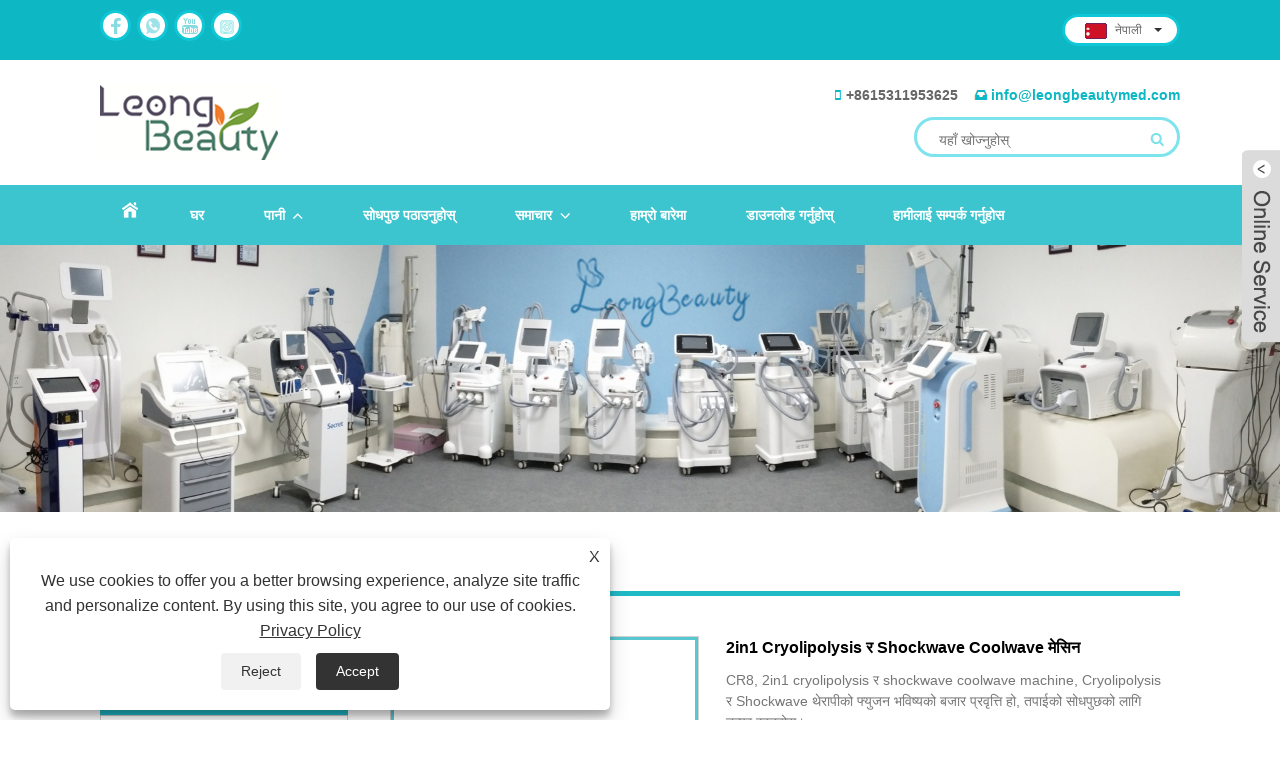

--- FILE ---
content_type: text/html; charset=utf-8
request_url: https://ne.leongbeauty.com/2in1-cryolipolysis-and-shockwave-coolwave-machine.html
body_size: 18663
content:

<!DOCTYPE HTML>
<html lang="ne">
    <head>
        <meta charset="utf-8" />
        
<title>2in1 Cryolipolysis र Shockwave Coolwave Machine निर्माता र आपूर्तिकर्ता - LeongBeauty</title>
<meta name="keywords" content="2in1 Cryolipolysis र Shockwave Coolwave Machine, निर्माताहरू, आपूर्तिकर्ताहरू, मूल्य, चीन, नवीनतम, खरिद, खरिद, बिक्री, थोक, कारखाना, छुट, 2022 नवीनतम, CE, उन्नत, तातो बिक्री, उत्तम बिक्री, अनुकूलित, परिणामहरू, गुणस्तर, र अघि पछि, उपचार" />
<meta name="description" content="2022 सबैभन्दा नयाँ 2in1 Cryolipolysis र Shockwave Coolwave Machine कम मूल्यको LeongBeauty बाट प्रदान गरिएको छ - चीनमा बनाइएको सौन्दर्य उपकरणहरू प्रदान गर्ने पेशेवर निर्यात आपूर्तिकर्ता र चीनमा निर्माण गर्ने। हाम्रो कारखानामा छुट र थोक राम्रो परिणामहरू, उन्नत, तातो बिक्री 2in1 Cryolipolysis र Shockwave Coolwave मेसिन किन्नको लागि स्वागत छ जुन अनुकूलित गर्न सकिन्छ र हाम्रो कारखानाबाट OEM/ODM सेवा प्राप्त गर्न सकिन्छ। तपाईंले 3 वर्षको वारेन्टी र CE प्रमाणपत्र पाउनुहुनेछ।" />
<link rel="shortcut icon" href="/upload/308/20240216194639587366.jpg" type="image/x-icon" />
<meta name="google-site-verification" content="2p7CpDRVPebre32fdfX8LHvoDQzLBFxWgBiJy2IqHa8" />
<!-- Global site tag (gtag.js) - Google Analytics -->
<script async src="https://www.googletagmanager.com/gtag/js?id=UA-162671268-1"></script>
<script>
  window.dataLayer = window.dataLayer || [];
  function gtag(){dataLayer.push(arguments);}
  gtag('js', new Date());

  gtag('config', 'UA-162671268-1');
</script>

<link rel="dns-prefetch" href="https://style.trade-cloud.com.cn" />
<link rel="dns-prefetch" href="https://i.trade-cloud.com.cn" />
        <meta name="viewport" content="width=device-width, minimum-scale=0.25, maximum-scale=1.6, initial-scale=1.0" />
        <meta name="apple-mobile-web-app-capable" content="yes" />
        <meta name="twitter:card" content="summary_large_image" />
        <meta name="twitter:title" content="2in1 Cryolipolysis र Shockwave Coolwave Machine निर्माता र आपूर्तिकर्ता - LeongBeauty" />
        <meta name="twitter:description" content="2022 सबैभन्दा नयाँ 2in1 Cryolipolysis र Shockwave Coolwave Machine कम मूल्यको LeongBeauty बाट प्रदान गरिएको छ - चीनमा बनाइएको सौन्दर्य उपकरणहरू प्रदान गर्ने पेशेवर निर्यात आपूर्तिकर्ता र चीनमा निर्माण गर्ने। हाम्रो कारखानामा छुट र थोक राम्रो परिणामहरू, उन्नत, तातो बिक्री 2in1 Cryolipolysis र Shockwave Coolwave मेसिन किन्नको लागि स्वागत छ जुन अनुकूलित गर्न सकिन्छ र हाम्रो कारखानाबाट OEM/ODM सेवा प्राप्त गर्न सकिन्छ। तपाईंले 3 वर्षको वारेन्टी र CE प्रमाणपत्र पाउनुहुनेछ।" />
        <meta name="twitter:image" content="https://ne.leongbeauty.com/upload/308/2020011717333087745.jpg" />
        <meta property="og:type" content="product" />
        <meta property="og:site_name" content="बेइजि ong लेंबीटी टेक्नोलोजी टेक्नोलोजी कण, लिमिटेड।">
        <meta property="og:url" content="https://ne.leongbeauty.com/2in1-cryolipolysis-and-shockwave-coolwave-machine.html" />
        <meta property="og:image" content="https://ne.leongbeauty.com/upload/308/2020011717333087745.jpg" />
        <meta property="og:title" content="2in1 Cryolipolysis र Shockwave Coolwave Machine निर्माता र आपूर्तिकर्ता - LeongBeauty" />
        <meta property="og:description" content="2022 सबैभन्दा नयाँ 2in1 Cryolipolysis र Shockwave Coolwave Machine कम मूल्यको LeongBeauty बाट प्रदान गरिएको छ - चीनमा बनाइएको सौन्दर्य उपकरणहरू प्रदान गर्ने पेशेवर निर्यात आपूर्तिकर्ता र चीनमा निर्माण गर्ने। हाम्रो कारखानामा छुट र थोक राम्रो परिणामहरू, उन्नत, तातो बिक्री 2in1 Cryolipolysis र Shockwave Coolwave मेसिन किन्नको लागि स्वागत छ जुन अनुकूलित गर्न सकिन्छ र हाम्रो कारखानाबाट OEM/ODM सेवा प्राप्त गर्न सकिन्छ। तपाईंले 3 वर्षको वारेन्टी र CE प्रमाणपत्र पाउनुहुनेछ।" />
        <link href="https://ne.leongbeauty.com/2in1-cryolipolysis-and-shockwave-coolwave-machine.html" rel="canonical" />
        <link rel="stylesheet" href="https://style.trade-cloud.com.cn/Template/16/css/global.css" type="text/css" media="all" />
        <link rel="stylesheet" href="https://style.trade-cloud.com.cn/Template/16/css/product_list.css" type="text/css" media="all" />
        <link rel="stylesheet" href="https://style.trade-cloud.com.cn/Template/16/css/blockcategories.css" type="text/css" media="all" />
        <link rel="stylesheet" href="https://style.trade-cloud.com.cn/Template/16/css/category.css" type="text/css" media="all" />
        <link rel="stylesheet" href="https://style.trade-cloud.com.cn/css/jm.css?b=455" type="text/css" media="all" />
        <link href="https://style.trade-cloud.com.cn/css/Z-main.css" rel="stylesheet">
        <link href="https://style.trade-cloud.com.cn/css/Z-style.css" rel="stylesheet">
        <link href="https://style.trade-cloud.com.cn/css/Z-theme.css" rel="stylesheet">
        
        <script type="application/ld+json">[
  {
    "@context": "https://schema.org/",
    "@type": "BreadcrumbList",
    "ItemListElement": [
      {
        "@type": "ListItem",
        "Name": "घर",
        "Position": 1,
        "Item": "https://ne.leongbeauty.com/"
      },
      {
        "@type": "ListItem",
        "Name": "पानी",
        "Position": 2,
        "Item": "https://ne.leongbeauty.com/products.html"
      },
      {
        "@type": "ListItem",
        "Name": "Cryolipolysis मेसिन",
        "Position": 3,
        "Item": "https://ne.leongbeauty.com/Cryolipolysis-Machine"
      },
      {
        "@type": "ListItem",
        "Name": "परम्परागत Cryolipolysis मेसिन",
        "Position": 4,
        "Item": "https://ne.leongbeauty.com/traditional-cryolipolysis-machine"
      },
      {
        "@type": "ListItem",
        "Name": "2in1 Cryolipolysis र Shockwave Coolwave मेसिन",
        "Position": 5,
        "Item": "https://ne.leongbeauty.com/2in1-cryolipolysis-and-shockwave-coolwave-machine.html"
      }
    ]
  },
  {
    "@context": "http://schema.org",
    "@type": "Product",
    "@id": "https://ne.leongbeauty.com/2in1-cryolipolysis-and-shockwave-coolwave-machine.html",
    "Name": "2in1 Cryolipolysis र Shockwave Coolwave मेसिन",
    "Image": [
      "https://ne.leongbeauty.com/upload/308/20200117173330163444.jpg",
      "https://ne.leongbeauty.com/upload/308/2020011717333013473.jpg",
      "https://ne.leongbeauty.com/upload/308/20200117173330234263.jpg",
      "https://ne.leongbeauty.com/upload/308/20200117173330519159.jpg"
    ],
    "Description": "2022 सबैभन्दा नयाँ 2in1 Cryolipolysis र Shockwave Coolwave Machine कम मूल्यको LeongBeauty बाट प्रदान गरिएको छ - चीनमा बनाइएको सौन्दर्य उपकरणहरू प्रदान गर्ने पेशेवर निर्यात आपूर्तिकर्ता र चीनमा निर्माण गर्ने। हाम्रो कारखानामा छुट र थोक राम्रो परिणामहरू, उन्नत, तातो बिक्री 2in1 Cryolipolysis र Shockwave Coolwave मेसिन किन्नको लागि स्वागत छ जुन अनुकूलित गर्न सकिन्छ र हाम्रो कारखानाबाट OEM/ODM सेवा प्राप्त गर्न सकिन्छ। तपाईंले 3 वर्षको वारेन्टी र CE प्रमाणपत्र पाउनुहुनेछ।",
    "Offers": {
      "@type": "AggregateOffer",
      "OfferCount": 1,
      "PriceCurrency": "USD",
      "LowPrice": 0.0,
      "HighPrice": 0.0,
      "Price": 0.0
    }
  }
]</script>
        <link rel="alternate" hreflang="en"  href="https://www.leongbeauty.com/2in1-cryolipolysis-and-shockwave-coolwave-machine.html"/>
<link rel="alternate" hreflang="es"  href="https://es.leongbeauty.com/2in1-cryolipolysis-and-shockwave-coolwave-machine.html"/>
<link rel="alternate" hreflang="pt"  href="https://pt.leongbeauty.com/2in1-cryolipolysis-and-shockwave-coolwave-machine.html"/>
<link rel="alternate" hreflang="ru"  href="https://ru.leongbeauty.com/2in1-cryolipolysis-and-shockwave-coolwave-machine.html"/>
<link rel="alternate" hreflang="fr"  href="https://fr.leongbeauty.com/2in1-cryolipolysis-and-shockwave-coolwave-machine.html"/>
<link rel="alternate" hreflang="ja"  href="https://ja.leongbeauty.com/2in1-cryolipolysis-and-shockwave-coolwave-machine.html"/>
<link rel="alternate" hreflang="de"  href="https://de.leongbeauty.com/2in1-cryolipolysis-and-shockwave-coolwave-machine.html"/>
<link rel="alternate" hreflang="vi"  href="https://vi.leongbeauty.com/2in1-cryolipolysis-and-shockwave-coolwave-machine.html"/>
<link rel="alternate" hreflang="it"  href="https://it.leongbeauty.com/2in1-cryolipolysis-and-shockwave-coolwave-machine.html"/>
<link rel="alternate" hreflang="nl"  href="https://nl.leongbeauty.com/2in1-cryolipolysis-and-shockwave-coolwave-machine.html"/>
<link rel="alternate" hreflang="th"  href="https://th.leongbeauty.com/2in1-cryolipolysis-and-shockwave-coolwave-machine.html"/>
<link rel="alternate" hreflang="pl"  href="https://pl.leongbeauty.com/2in1-cryolipolysis-and-shockwave-coolwave-machine.html"/>
<link rel="alternate" hreflang="ko"  href="https://ko.leongbeauty.com/2in1-cryolipolysis-and-shockwave-coolwave-machine.html"/>
<link rel="alternate" hreflang="sv"  href="https://sv.leongbeauty.com/2in1-cryolipolysis-and-shockwave-coolwave-machine.html"/>
<link rel="alternate" hreflang="hu"  href="https://hu.leongbeauty.com/2in1-cryolipolysis-and-shockwave-coolwave-machine.html"/>
<link rel="alternate" hreflang="ms"  href="https://ms.leongbeauty.com/2in1-cryolipolysis-and-shockwave-coolwave-machine.html"/>
<link rel="alternate" hreflang="bn"  href="https://bn.leongbeauty.com/2in1-cryolipolysis-and-shockwave-coolwave-machine.html"/>
<link rel="alternate" hreflang="da"  href="https://da.leongbeauty.com/2in1-cryolipolysis-and-shockwave-coolwave-machine.html"/>
<link rel="alternate" hreflang="fi"  href="https://fi.leongbeauty.com/2in1-cryolipolysis-and-shockwave-coolwave-machine.html"/>
<link rel="alternate" hreflang="hi"  href="https://hi.leongbeauty.com/2in1-cryolipolysis-and-shockwave-coolwave-machine.html"/>
<link rel="alternate" hreflang="tl"  href="https://tl.leongbeauty.com/2in1-cryolipolysis-and-shockwave-coolwave-machine.html"/>
<link rel="alternate" hreflang="tr"  href="https://tr.leongbeauty.com/2in1-cryolipolysis-and-shockwave-coolwave-machine.html"/>
<link rel="alternate" hreflang="ga"  href="https://ga.leongbeauty.com/2in1-cryolipolysis-and-shockwave-coolwave-machine.html"/>
<link rel="alternate" hreflang="ar"  href="https://ar.leongbeauty.com/2in1-cryolipolysis-and-shockwave-coolwave-machine.html"/>
<link rel="alternate" hreflang="id"  href="https://id.leongbeauty.com/2in1-cryolipolysis-and-shockwave-coolwave-machine.html"/>
<link rel="alternate" hreflang="no"  href="https://no.leongbeauty.com/2in1-cryolipolysis-and-shockwave-coolwave-machine.html"/>
<link rel="alternate" hreflang="ur"  href="https://ur.leongbeauty.com/2in1-cryolipolysis-and-shockwave-coolwave-machine.html"/>
<link rel="alternate" hreflang="cs"  href="https://cs.leongbeauty.com/2in1-cryolipolysis-and-shockwave-coolwave-machine.html"/>
<link rel="alternate" hreflang="el"  href="https://el.leongbeauty.com/2in1-cryolipolysis-and-shockwave-coolwave-machine.html"/>
<link rel="alternate" hreflang="uk"  href="https://uk.leongbeauty.com/2in1-cryolipolysis-and-shockwave-coolwave-machine.html"/>
<link rel="alternate" hreflang="jv"  href="https://jw.leongbeauty.com/2in1-cryolipolysis-and-shockwave-coolwave-machine.html"/>
<link rel="alternate" hreflang="fa"  href="https://fa.leongbeauty.com/2in1-cryolipolysis-and-shockwave-coolwave-machine.html"/>
<link rel="alternate" hreflang="ta"  href="https://ta.leongbeauty.com/2in1-cryolipolysis-and-shockwave-coolwave-machine.html"/>
<link rel="alternate" hreflang="te"  href="https://te.leongbeauty.com/2in1-cryolipolysis-and-shockwave-coolwave-machine.html"/>
<link rel="alternate" hreflang="ne"  href="https://ne.leongbeauty.com/2in1-cryolipolysis-and-shockwave-coolwave-machine.html"/>
<link rel="alternate" hreflang="my"  href="https://my.leongbeauty.com/2in1-cryolipolysis-and-shockwave-coolwave-machine.html"/>
<link rel="alternate" hreflang="bg"  href="https://bg.leongbeauty.com/2in1-cryolipolysis-and-shockwave-coolwave-machine.html"/>
<link rel="alternate" hreflang="lo"  href="https://lo.leongbeauty.com/2in1-cryolipolysis-and-shockwave-coolwave-machine.html"/>
<link rel="alternate" hreflang="la"  href="https://la.leongbeauty.com/2in1-cryolipolysis-and-shockwave-coolwave-machine.html"/>
<link rel="alternate" hreflang="kk"  href="https://kk.leongbeauty.com/2in1-cryolipolysis-and-shockwave-coolwave-machine.html"/>
<link rel="alternate" hreflang="eu"  href="https://eu.leongbeauty.com/2in1-cryolipolysis-and-shockwave-coolwave-machine.html"/>
<link rel="alternate" hreflang="az"  href="https://az.leongbeauty.com/2in1-cryolipolysis-and-shockwave-coolwave-machine.html"/>
<link rel="alternate" hreflang="sk"  href="https://sk.leongbeauty.com/2in1-cryolipolysis-and-shockwave-coolwave-machine.html"/>
<link rel="alternate" hreflang="mk"  href="https://mk.leongbeauty.com/2in1-cryolipolysis-and-shockwave-coolwave-machine.html"/>
<link rel="alternate" hreflang="lt"  href="https://lt.leongbeauty.com/2in1-cryolipolysis-and-shockwave-coolwave-machine.html"/>
<link rel="alternate" hreflang="et"  href="https://et.leongbeauty.com/2in1-cryolipolysis-and-shockwave-coolwave-machine.html"/>
<link rel="alternate" hreflang="ro"  href="https://ro.leongbeauty.com/2in1-cryolipolysis-and-shockwave-coolwave-machine.html"/>
<link rel="alternate" hreflang="sl"  href="https://sl.leongbeauty.com/2in1-cryolipolysis-and-shockwave-coolwave-machine.html"/>
<link rel="alternate" hreflang="mr"  href="https://mr.leongbeauty.com/2in1-cryolipolysis-and-shockwave-coolwave-machine.html"/>
<link rel="alternate" hreflang="sr"  href="https://sr.leongbeauty.com/2in1-cryolipolysis-and-shockwave-coolwave-machine.html"/>
<link rel="alternate" hreflang="x-default" href="https://www.leongbeauty.com/2in1-cryolipolysis-and-shockwave-coolwave-machine.html"/>

        
<link href="https://style.trade-cloud.com.cn/Template/16/css/style.css" rel="stylesheet">
<link href="https://style.trade-cloud.com.cn/Template/16/css/mobile.css" rel="stylesheet" media="screen and (max-width:768px)">
<link href="https://style.trade-cloud.com.cn/Template/16/css/language.css" rel="stylesheet">
<link type="text/css" rel="stylesheet" href="https://style.trade-cloud.com.cn/Template/16/css/custom_service_on.css" />
<link type="text/css" rel="stylesheet" href="https://style.trade-cloud.com.cn/Template/16/css/custom_service_off.css" />
<script src="https://style.trade-cloud.com.cn/Template/16/js/jquery.min.js"></script>
<script src="https://style.trade-cloud.com.cn/Template/16/js/owl.carousel.js"></script>
    </head>
    <body>
        
<header class="head-wrapper">
    <nav class="topbar">
        <section class="layout">
            <div class="head-contact">
                <div class="head-phone"><span data-txt="Phone"><b><a href="tel:+8615311953625">+8615311953625</a></b></span><a href="tel:+8615311953625"></a></div>
                <div class="head-email"><span data-txt="Email"><b><a href="/message.html">info@leongbeautymed.com</a></b></span><a href="/message.html"></a></div>
            </div>
            <div class="language">
                <div class="language-info">
                    <div class="language-title">
                        <div class="language-flag"><a title="नेपाली" href="javascript:;"> <b class="country-flag"><img src="/upload/nepali.gif" alt="नेपाली" /></b> <span>नेपाली</span> </a></div>
                        <b class="language-ico"></b>
                    </div>
                    <div class="language-cont">
                        <ul>
                            <li class="language-flag"> <a title="English" href="https://www.leongbeauty.com"> <b class="country-flag"><img src="/upload/en.gif" alt="English" /></b> <span>English</span> </a> </li><li class="language-flag"> <a title="Español" href="//es.leongbeauty.com"> <b class="country-flag"><img src="/upload/es.gif" alt="Español" /></b> <span>Español</span> </a> </li><li class="language-flag"> <a title="Português" href="//pt.leongbeauty.com"> <b class="country-flag"><img src="/upload/pt.gif" alt="Português" /></b> <span>Português</span> </a> </li><li class="language-flag"> <a title="русский" href="//ru.leongbeauty.com"> <b class="country-flag"><img src="/upload/ru.gif" alt="русский" /></b> <span>русский</span> </a> </li><li class="language-flag"> <a title="Français" href="//fr.leongbeauty.com"> <b class="country-flag"><img src="/upload/fr.gif" alt="Français" /></b> <span>Français</span> </a> </li><li class="language-flag"> <a title="日本語" href="//ja.leongbeauty.com"> <b class="country-flag"><img src="/upload/ja.gif" alt="日本語" /></b> <span>日本語</span> </a> </li><li class="language-flag"> <a title="Deutsch" href="//de.leongbeauty.com"> <b class="country-flag"><img src="/upload/de.gif" alt="Deutsch" /></b> <span>Deutsch</span> </a> </li><li class="language-flag"> <a title="tiếng Việt" href="//vi.leongbeauty.com"> <b class="country-flag"><img src="/upload/vi.gif" alt="tiếng Việt" /></b> <span>tiếng Việt</span> </a> </li><li class="language-flag"> <a title="Italiano" href="//it.leongbeauty.com"> <b class="country-flag"><img src="/upload/it.gif" alt="Italiano" /></b> <span>Italiano</span> </a> </li><li class="language-flag"> <a title="Nederlands" href="//nl.leongbeauty.com"> <b class="country-flag"><img src="/upload/nl.gif" alt="Nederlands" /></b> <span>Nederlands</span> </a> </li><li class="language-flag"> <a title="ภาษาไทย" href="//th.leongbeauty.com"> <b class="country-flag"><img src="/upload/th.gif" alt="ภาษาไทย" /></b> <span>ภาษาไทย</span> </a> </li><li class="language-flag"> <a title="Polski" href="//pl.leongbeauty.com"> <b class="country-flag"><img src="/upload/pl.gif" alt="Polski" /></b> <span>Polski</span> </a> </li><li class="language-flag"> <a title="한국어" href="//ko.leongbeauty.com"> <b class="country-flag"><img src="/upload/ko.gif" alt="한국어" /></b> <span>한국어</span> </a> </li><li class="language-flag"> <a title="Svenska" href="//sv.leongbeauty.com"> <b class="country-flag"><img src="/upload/sv.gif" alt="Svenska" /></b> <span>Svenska</span> </a> </li><li class="language-flag"> <a title="magyar" href="//hu.leongbeauty.com"> <b class="country-flag"><img src="/upload/hu.gif" alt="magyar" /></b> <span>magyar</span> </a> </li><li class="language-flag"> <a title="Malay" href="//ms.leongbeauty.com"> <b class="country-flag"><img src="/upload/ms.gif" alt="Malay" /></b> <span>Malay</span> </a> </li><li class="language-flag"> <a title="বাংলা ভাষার" href="//bn.leongbeauty.com"> <b class="country-flag"><img src="/upload/bn.gif" alt="বাংলা ভাষার" /></b> <span>বাংলা ভাষার</span> </a> </li><li class="language-flag"> <a title="Dansk" href="//da.leongbeauty.com"> <b class="country-flag"><img src="/upload/da.gif" alt="Dansk" /></b> <span>Dansk</span> </a> </li><li class="language-flag"> <a title="Suomi" href="//fi.leongbeauty.com"> <b class="country-flag"><img src="/upload/fi.gif" alt="Suomi" /></b> <span>Suomi</span> </a> </li><li class="language-flag"> <a title="हिन्दी" href="//hi.leongbeauty.com"> <b class="country-flag"><img src="/upload/hi.gif" alt="हिन्दी" /></b> <span>हिन्दी</span> </a> </li><li class="language-flag"> <a title="Pilipino" href="//tl.leongbeauty.com"> <b class="country-flag"><img src="/upload/tl.gif" alt="Pilipino" /></b> <span>Pilipino</span> </a> </li><li class="language-flag"> <a title="Türkçe" href="//tr.leongbeauty.com"> <b class="country-flag"><img src="/upload/tr.gif" alt="Türkçe" /></b> <span>Türkçe</span> </a> </li><li class="language-flag"> <a title="Gaeilge" href="//ga.leongbeauty.com"> <b class="country-flag"><img src="/upload/ga.gif" alt="Gaeilge" /></b> <span>Gaeilge</span> </a> </li><li class="language-flag"> <a title="العربية" href="//ar.leongbeauty.com"> <b class="country-flag"><img src="/upload/ar.gif" alt="العربية" /></b> <span>العربية</span> </a> </li><li class="language-flag"> <a title="Indonesia" href="//id.leongbeauty.com"> <b class="country-flag"><img src="/upload/id.gif" alt="Indonesia" /></b> <span>Indonesia</span> </a> </li><li class="language-flag"> <a title="Norsk‎" href="//no.leongbeauty.com"> <b class="country-flag"><img src="/upload/no.gif" alt="Norsk‎" /></b> <span>Norsk‎</span> </a> </li><li class="language-flag"> <a title="تمل" href="//ur.leongbeauty.com"> <b class="country-flag"><img src="/upload/urdu.gif" alt="تمل" /></b> <span>تمل</span> </a> </li><li class="language-flag"> <a title="český" href="//cs.leongbeauty.com"> <b class="country-flag"><img src="/upload/cs.gif" alt="český" /></b> <span>český</span> </a> </li><li class="language-flag"> <a title="ελληνικά" href="//el.leongbeauty.com"> <b class="country-flag"><img src="/upload/el.gif" alt="ελληνικά" /></b> <span>ελληνικά</span> </a> </li><li class="language-flag"> <a title="український" href="//uk.leongbeauty.com"> <b class="country-flag"><img src="/upload/uk.gif" alt="український" /></b> <span>український</span> </a> </li><li class="language-flag"> <a title="Javanese" href="//jw.leongbeauty.com"> <b class="country-flag"><img src="/upload/javanese.gif" alt="Javanese" /></b> <span>Javanese</span> </a> </li><li class="language-flag"> <a title="فارسی" href="//fa.leongbeauty.com"> <b class="country-flag"><img src="/upload/fa.gif" alt="فارسی" /></b> <span>فارسی</span> </a> </li><li class="language-flag"> <a title="தமிழ்" href="//ta.leongbeauty.com"> <b class="country-flag"><img src="/upload/tamil.gif" alt="தமிழ்" /></b> <span>தமிழ்</span> </a> </li><li class="language-flag"> <a title="తెలుగు" href="//te.leongbeauty.com"> <b class="country-flag"><img src="/upload/telugu.gif" alt="తెలుగు" /></b> <span>తెలుగు</span> </a> </li><li class="language-flag"> <a title="नेपाली" href="//ne.leongbeauty.com"> <b class="country-flag"><img src="/upload/nepali.gif" alt="नेपाली" /></b> <span>नेपाली</span> </a> </li><li class="language-flag"> <a title="Burmese" href="//my.leongbeauty.com"> <b class="country-flag"><img src="/upload/my.gif" alt="Burmese" /></b> <span>Burmese</span> </a> </li><li class="language-flag"> <a title="български" href="//bg.leongbeauty.com"> <b class="country-flag"><img src="/upload/bg.gif" alt="български" /></b> <span>български</span> </a> </li><li class="language-flag"> <a title="ລາວ" href="//lo.leongbeauty.com"> <b class="country-flag"><img src="/upload/lo.gif" alt="ລາວ" /></b> <span>ລາວ</span> </a> </li><li class="language-flag"> <a title="Latine" href="//la.leongbeauty.com"> <b class="country-flag"><img src="/upload/la.gif" alt="Latine" /></b> <span>Latine</span> </a> </li><li class="language-flag"> <a title="Қазақша" href="//kk.leongbeauty.com"> <b class="country-flag"><img src="/upload/kk.gif" alt="Қазақша" /></b> <span>Қазақша</span> </a> </li><li class="language-flag"> <a title="Euskal" href="//eu.leongbeauty.com"> <b class="country-flag"><img src="/upload/eu.gif" alt="Euskal" /></b> <span>Euskal</span> </a> </li><li class="language-flag"> <a title="Azərbaycan" href="//az.leongbeauty.com"> <b class="country-flag"><img src="/upload/az.gif" alt="Azərbaycan" /></b> <span>Azərbaycan</span> </a> </li><li class="language-flag"> <a title="Slovenský jazyk" href="//sk.leongbeauty.com"> <b class="country-flag"><img src="/upload/sk.gif" alt="Slovenský jazyk" /></b> <span>Slovenský jazyk</span> </a> </li><li class="language-flag"> <a title="Македонски" href="//mk.leongbeauty.com"> <b class="country-flag"><img src="/upload/mk.gif" alt="Македонски" /></b> <span>Македонски</span> </a> </li><li class="language-flag"> <a title="Lietuvos" href="//lt.leongbeauty.com"> <b class="country-flag"><img src="/upload/lt.gif" alt="Lietuvos" /></b> <span>Lietuvos</span> </a> </li><li class="language-flag"> <a title="Eesti Keel" href="//et.leongbeauty.com"> <b class="country-flag"><img src="/upload/et.gif" alt="Eesti Keel" /></b> <span>Eesti Keel</span> </a> </li><li class="language-flag"> <a title="Română" href="//ro.leongbeauty.com"> <b class="country-flag"><img src="/upload/ro.gif" alt="Română" /></b> <span>Română</span> </a> </li><li class="language-flag"> <a title="Slovenski" href="//sl.leongbeauty.com"> <b class="country-flag"><img src="/upload/sl.gif" alt="Slovenski" /></b> <span>Slovenski</span> </a> </li><li class="language-flag"> <a title="मराठी" href="//mr.leongbeauty.com"> <b class="country-flag"><img src="/upload/marathi.gif" alt="मराठी" /></b> <span>मराठी</span> </a> </li><li class="language-flag"> <a title="Srpski језик" href="//sr.leongbeauty.com"> <b class="country-flag"><img src="/upload/sr.gif" alt="Srpski језик" /></b> <span>Srpski језик</span> </a> </li>
                        </ul>
                    </div>
                </div>
            </div>
            <div class="transall"></div>
            <ul class="head-social">
                <li><a href="https://www.facebook.com/leongbeautymachine" rel="nofollow" target="_blank"><img src="https://i.trade-cloud.com.cn/Template/16/images/so02.png" alt="Facebook"></a></li><li><a href="https://api.whatsapp.com/send?phone=8615311953625&text=Hello" rel="nofollow" target="_blank"><img src="https://i.trade-cloud.com.cn/Template/16/images/so06.png" alt="WhatsApp"></a></li><li><a href="https://www.youtube.com/channel/UCWL1VCnHSaflgDSNyZMep_w" rel="nofollow" target="_blank"><img src="https://i.trade-cloud.com.cn/Template/16/images/so03.png" alt="YouTube"></a></li><li><a href="https://www.instagram.com/leongbeauty_machines/" rel="nofollow" target="_blank"><img src="https://i.trade-cloud.com.cn/Template/16/images/so09.png" alt="instagram"></a></li>
            </ul>
        </section>
    </nav>
    <section class="header">
        <section class="layout">
            <div class="logo"><a href="/" title="बेइजि ong लेंबीटी टेक्नोलोजी टेक्नोलोजी कण, लिमिटेड।"><img src="/upload/308/20240216194639451623.jpg" alt="बेइजि ong लेंबीटी टेक्नोलोजी टेक्नोलोजी कण, लिमिटेड।"></a></div>
            <section class="head-search-wrap">
                <section class="head-search-bg">
                    <section class="head-search">
                        <input class="search-ipt" type="text" placeholder="यहाँ खोज्नुहोस्" name="s" id="s">
                        <input class="search-btn" type="button" id="searchsubmit" value="जानुहोस्" onclick="window.location.href='/products.html?keyword='+MM_findObj('s').value">
                    </section>
                </section>
            </section>
        </section>
    </section>
    <nav class="nav-bar">
        <section class="nav-wrap">
            <ul class="nav">
                <li><a href="/" class="ico-home"></a></li>
                <li><a href="https://ne.leongbeauty.com/" title="घर">घर</a></li><li class="nav-current"><a href="https://ne.leongbeauty.com/products.html" title="पानी">पानी</a><ul><li><a title="HI-EMT EMSlim मेसिन" href="https://ne.leongbeauty.com/hi-emt-emslim-machine">HI-EMT EMSlim मेसिन</a></li><li><a title="लेजर कपाल हटाउने मेसिनहरू" href="https://ne.leongbeauty.com/Laser-Hair-Removal-Machines">लेजर कपाल हटाउने मेसिनहरू</a><ul><li><a title="डायोड लेजर कपाल हटाउने" href="https://ne.leongbeauty.com/Diode-Laser-Hair-Removal">डायोड लेजर कपाल हटाउने</a></li><li><a title="Alexandrite लेजर कपाल हटाउने" href="https://ne.leongbeauty.com/Alexandrite-laser-hair-removal">Alexandrite लेजर कपाल हटाउने</a></li></ul></li><li><a title="Cryolipolysis मेसिन" href="https://ne.leongbeauty.com/Cryolipolysis-Machine">Cryolipolysis मेसिन</a><ul><li><a title="परम्परागत Cryolipolysis मेसिन" href="https://ne.leongbeauty.com/traditional-cryolipolysis-machine">परम्परागत Cryolipolysis मेसिन</a></li><li><a title="360 Cryolipolysis मेसिन" href="https://ne.leongbeauty.com/360-cryolipolysis-machine">360 Cryolipolysis मेसिन</a></li></ul></li><li><a title="HIFU मेसिन" href="https://ne.leongbeauty.com/HIFU-Machine">HIFU मेसिन</a><ul><li><a title="नयाँ HIFU मेशिन" href="https://ne.leongbeauty.com/new-hifu-machine-face-lifting-body-slimming">नयाँ HIFU मेशिन</a></li><li><a title="7D HIFU" href="https://ne.leongbeauty.com/7d-hifu-machine-face-lifting-wrinkle-removal">7D HIFU</a></li><li><a title="3D HIFU/ 4D HIFU" href="https://ne.leongbeauty.com/3d-hifu-4d-hifu-anti-aging-wrinkle-removal">3D HIFU/ 4D HIFU</a></li><li><a title="परम्परागत HIFU" href="https://ne.leongbeauty.com/traditional-hifu">परम्परागत HIFU</a></li></ul></li><li><a title="Velashape मेसिनहरू" href="https://ne.leongbeauty.com/Velashape-Machines">Velashape मेसिनहरू</a></li><li><a title="पिकोसेकेन्ड लेजर र याग लेजर मेसिनहरू" href="https://ne.leongbeauty.com/Picosecond-Laser-And-Yag-Laser-Machines">पिकोसेकेन्ड लेजर र याग लेजर मेसिनहरू</a></li><li><a title="OPT SHR आईपीएल मेसिनहरू" href="https://ne.leongbeauty.com/OPT-SHR-IPL-Machines">OPT SHR आईपीएल मेसिनहरू</a><ul><li><a title="एकल प्रकार्य OPT SHR कपाल हटाउने मेसिनहरू" href="https://ne.leongbeauty.com/Single-Function-OPT-SHR-Hair-Removal-Machines">एकल प्रकार्य OPT SHR कपाल हटाउने मेसिनहरू</a></li><li><a title="बहुकार्यात्मक कपाल हटाउने ट्याटू हटाउने मेसिनहरू" href="https://ne.leongbeauty.com/Multifunctional-Hair-Removal-Tattoo-Removal-Machines">बहुकार्यात्मक कपाल हटाउने ट्याटू हटाउने मेसिनहरू</a></li></ul></li><li><a title="भिन्नात्मक CO2 लेजर मेसिन" href="https://ne.leongbeauty.com/Fractional-CO2-Laser-Machine">भिन्नात्मक CO2 लेजर मेसिन</a></li><li><a title="980nm डायोड लेजर भास्कुलर हटाउने मेसिनहरू" href="https://ne.leongbeauty.com/980nm-Diode-Laser-Vascular-Removal-Machines">980nm डायोड लेजर भास्कुलर हटाउने मेसिनहरू</a></li><li><a title="शकवेभ मेसिन" href="https://ne.leongbeauty.com/shockwave-machine">शकवेभ मेसिन</a><ul><li><a title="विद्युत चुम्बकीय आघात तरंग" href="https://ne.leongbeauty.com/electromagnetic-shock-wave">विद्युत चुम्बकीय आघात तरंग</a></li><li><a title="वायमेटिक शक वेभ" href="https://ne.leongbeauty.com/Pneumatic-Shock-Wave">वायमेटिक शक वेभ</a></li><li><a title="डबल ह्यान्डल शॉकवेभ मिसिनहरू" href="https://ne.leongbeauty.com/double-handles-shockwave-machines">डबल ह्यान्डल शॉकवेभ मिसिनहरू</a></li><li><a title="म्याग्नेटोलिथ EMTT मेसिन" href="https://ne.leongbeauty.com/magnetolith-emtt-machine">म्याग्नेटोलिथ EMTT मेसिन</a></li></ul></li><li><a title="एक्वा पिलिङ अक्सिजन हाइड्रोफेसियल मेसिनहरू" href="https://ne.leongbeauty.com/Aqua-Peeling-Oxygen-Facial-Care-Machines">एक्वा पिलिङ अक्सिजन हाइड्रोफेसियल मेसिनहरू</a></li><li><a title="RF Cavitation Lipo लेजर मिसिनहरू" href="https://ne.leongbeauty.com/rf-cavitation-lipo-laser-machines">RF Cavitation Lipo लेजर मिसिनहरू</a></li><li><a title="Endospheres मेसिन" href="https://ne.leongbeauty.com/endospheres-therapy-cellulite-removal-machine">Endospheres मेसिन</a></li><li><a title="अनुहार छाला निदान विश्लेषक" href="https://ne.leongbeauty.com/facial-skin-diagnosis-analyzer">अनुहार छाला निदान विश्लेषक</a></li></ul></li><li><a href="https://ne.leongbeauty.com/message.html" title="सोधपुछ पठाउनुहोस्">सोधपुछ पठाउनुहोस्</a></li><li><a href="https://ne.leongbeauty.com/news.html" title="समाचार">समाचार</a><ul><li><a title="उद्योग समाचार" href="https://ne.leongbeauty.com/news-90716.html">उद्योग समाचार</a></li><li><a title="कम्पनी समाचार" href="https://ne.leongbeauty.com/news-90714.html">कम्पनी समाचार</a></li><li><a title="FAQ" href="https://ne.leongbeauty.com/news-90715.html">FAQ</a></li></ul></li><li><a href="https://ne.leongbeauty.com/about.html" title="हाम्रो बारेमा">हाम्रो बारेमा</a></li><li><a href="https://ne.leongbeauty.com/download.html" title="डाउनलोड गर्नुहोस्">डाउनलोड गर्नुहोस्</a></li><li><a href="https://ne.leongbeauty.com/contact.html" title="हामीलाई सम्पर्क गर्नुहोस">हामीलाई सम्पर्क गर्नुहोस</a></li>
            </ul>
        </section>
    </nav>
</header>
<script>
    function MM_findObj(n, d) { //v4.01
        var p, i, x; if (!d) d = document; if ((p = n.indexOf("?")) > 0 && parent.frames.length) {
            d = parent.frames[n.substring(p + 1)].document; n = n.substring(0, p);
        }
        if (!(x = d[n]) && d.all) x = d.all[n]; for (i = 0; !x && i < d.forms.length; i++) x = d.forms[i][n];
        for (i = 0; !x && d.layers && i < d.layers.length; i++) x = MM_findObj(n, d.layers[i].document);
        if (!x && d.getElementById) x = d.getElementById(n); return x;
    }</script>
        <div class="nav-banner page-banner">
            <div class="page-bannertxt">
                
            </div>
            <img src="/upload/308/20220117015144472945.jpg" />
        </div>
        <script type="text/javascript" src="https://style.trade-cloud.com.cn/js/global.js"></script>
        <script type="text/javascript" src="https://style.trade-cloud.com.cn/js/treeManagement.js"></script>
        <script type="text/javascript" src="/js/js.js"></script>
        <script src="https://style.trade-cloud.com.cn/js/Z-common1.js"></script>
        <script src="https://style.trade-cloud.com.cn/js/Z-owl.carousel.js"></script>
        <script type="text/javascript" src="https://style.trade-cloud.com.cn/js/cloud-zoom.1.0.3.js"></script>

        <div id="page">
            <div class="columns-container">
                <div id="columns" class="container">
                    <div class="breadcrumb clearfix">
                        <a class="home" href="/"><i class="icon-home">घर</i></a>
                        <span class="navigation-pipe">&gt;</span>
                        <a href="/products.html">पानी</a> > <a href="/Cryolipolysis-Machine">Cryolipolysis मेसिन</a>  > <a href="/traditional-cryolipolysis-machine">परम्परागत Cryolipolysis मेसिन</a>
                    </div>
                    <div class="row">
                        <div id="top_column" class="center_column col-xs-12 col-sm-12"></div>
                    </div>
                    <div class="row">
                        <div id="left_column" class="column col-xs-12 col-sm-3">
                            
<div id="categories_block_left" class="block">
    <form class="left-search" action="/products.html" method="get" style="">
        <input type="text" class="search-t" name="keyword" id="search-t" placeholder="Search" required="required" />
        <input id="search-b" class="search-b" type="submit" value="" />
    </form>
    <h2 class="title_block">पानी</h2>
    <div class="block_content">
        <ul class="tree dhtml" style="display: block;">
            <li><h3><a href="/hi-emt-emslim-machine">HI-EMT EMSlim मेसिन</a></h3></li><li><h3><a href="/Laser-Hair-Removal-Machines">लेजर कपाल हटाउने मेसिनहरू</a></h3><ul><li><a href="/Diode-Laser-Hair-Removal">डायोड लेजर कपाल हटाउने</a></li><li><a href="/Alexandrite-laser-hair-removal">Alexandrite लेजर कपाल हटाउने</a></li></ul></li><li><h3><a href="/Cryolipolysis-Machine">Cryolipolysis मेसिन</a></h3><ul><li><a href="/traditional-cryolipolysis-machine">परम्परागत Cryolipolysis मेसिन</a></li><li><a href="/360-cryolipolysis-machine">360 Cryolipolysis मेसिन</a></li></ul></li><li><h3><a href="/HIFU-Machine">HIFU मेसिन</a></h3><ul><li><a href="/new-hifu-machine-face-lifting-body-slimming">नयाँ HIFU मेशिन</a></li><li><a href="/7d-hifu-machine-face-lifting-wrinkle-removal">7D HIFU</a></li><li><a href="/3d-hifu-4d-hifu-anti-aging-wrinkle-removal">3D HIFU/ 4D HIFU</a></li><li><a href="/traditional-hifu">परम्परागत HIFU</a></li></ul></li><li><h3><a href="/Velashape-Machines">Velashape मेसिनहरू</a></h3></li><li><h3><a href="/Picosecond-Laser-And-Yag-Laser-Machines">पिकोसेकेन्ड लेजर र याग लेजर मेसिनहरू</a></h3></li><li><h3><a href="/OPT-SHR-IPL-Machines">OPT SHR आईपीएल मेसिनहरू</a></h3><ul><li><a href="/Single-Function-OPT-SHR-Hair-Removal-Machines">एकल प्रकार्य OPT SHR कपाल हटाउने मेसिनहरू</a></li><li><a href="/Multifunctional-Hair-Removal-Tattoo-Removal-Machines">बहुकार्यात्मक कपाल हटाउने ट्याटू हटाउने मेसिनहरू</a></li></ul></li><li><h3><a href="/Fractional-CO2-Laser-Machine">भिन्नात्मक CO2 लेजर मेसिन</a></h3></li><li><h3><a href="/980nm-Diode-Laser-Vascular-Removal-Machines">980nm डायोड लेजर भास्कुलर हटाउने मेसिनहरू</a></h3></li><li><h3><a href="/shockwave-machine">शकवेभ मेसिन</a></h3><ul><li><a href="/electromagnetic-shock-wave">विद्युत चुम्बकीय आघात तरंग</a></li><li><a href="/Pneumatic-Shock-Wave">वायमेटिक शक वेभ</a></li><li><a href="/double-handles-shockwave-machines">डबल ह्यान्डल शॉकवेभ मिसिनहरू</a></li><li><a href="/magnetolith-emtt-machine">म्याग्नेटोलिथ EMTT मेसिन</a></li></ul></li><li><h3><a href="/Aqua-Peeling-Oxygen-Facial-Care-Machines">एक्वा पिलिङ अक्सिजन हाइड्रोफेसियल मेसिनहरू</a></h3></li><li><h3><a href="/rf-cavitation-lipo-laser-machines">RF Cavitation Lipo लेजर मिसिनहरू</a></h3></li><li><h3><a href="/endospheres-therapy-cellulite-removal-machine">Endospheres मेसिन</a></h3></li><li><h3><a href="/facial-skin-diagnosis-analyzer">अनुहार छाला निदान विश्लेषक</a></h3></li>
        </ul>
    </div>
</div>
<div id="new-products_block_right" class="block products_block">
    <h2 class="title_block">नयाँ आउँदैछ</h2>
    <div class="block_content products-block">
        <ul class="products">
            <li class="clearfix"><a class="products-block-image" href="/25d-hifu-rf-ems-3in1-machine.html"><img class="replace-2x img-responsive" src="/upload/308/25d-hifu-rf-ems-3in1-machine-211969.jpg" alt="25D HIFU RF EMS 3in1 मेसिन" style="width:100px;" onerror="this.src='https://i.trade-cloud.com.cn/images/noimage.gif'"/></a><div class="product-content"><h5><a class="product-name" href="/25d-hifu-rf-ems-3in1-machine.html">25D HIFU RF EMS 3in1 मेसिन</a></h5><div class="price-box"></div></div></li><li class="clearfix"><a class="products-block-image" href="/2in1-skin-and-scalp-analysis-machine-x5-pro.html"><img class="replace-2x img-responsive" src="/upload/308/2in1-skin-and-scalp-analysis-machine-x5-pro-305530.jpg" alt="2in1 छाला र टाउको विश्लेषण मेसिन X5 प्रो" style="width:100px;" onerror="this.src='https://i.trade-cloud.com.cn/images/noimage.gif'"/></a><div class="product-content"><h5><a class="product-name" href="/2in1-skin-and-scalp-analysis-machine-x5-pro.html">2in1 छाला र टाउको विश्लेषण मेसिन X5 प्रो</a></h5><div class="price-box"></div></div></li><li class="clearfix"><a class="products-block-image" href="/22d-hifu-machine.html"><img class="replace-2x img-responsive" src="/upload/308/22d-hifu-machine-895929.jpg" alt="22D हिफु मेशिन" style="width:100px;" onerror="this.src='https://i.trade-cloud.com.cn/images/noimage.gif'"/></a><div class="product-content"><h5><a class="product-name" href="/22d-hifu-machine.html">22D हिफु मेशिन</a></h5><div class="price-box"></div></div></li>
        </ul>
        <div>
            <li><a class="btn btn-default button button-small" href="/products.html"><span>नयाँ सामानहरू</span></a></li>
        </div>
    </div>
</div>

                        </div>
                        <div id="center_column" class="center_column col-xs-12 col-sm-9">
                            <div class="content_scene_cat">
                                <div class="content_scene_cat_bg" style="padding-right: 10px;">
                                    <div class="cat_desc">
                                        <div id="category_description_short" class="rte">
                                            <div class="shown_products">
                                                <div class="shown_products_a">
                                                    <div class="shown_products_a_left" style="border: none;">
                                                        



                                                        <section>



                                                            <section class="product-intro" style="">
                                                                <div class="product-view">
                                                                    <div class="product-image">
                                                                        <a class="cloud-zoom" id="zoom1" data-zoom="adjustX:0, adjustY:0" href="/upload/308/20200117173330163444.jpg" title="2in1 Cryolipolysis र Shockwave Coolwave मेसिन" ><img src="/upload/308/20200117173330163444.jpg" itemprop="image" title="2in1 Cryolipolysis र Shockwave Coolwave मेसिन" alt="2in1 Cryolipolysis र Shockwave Coolwave मेसिन" style="width: 100%" /></a>
                                                                    </div>
                                                                    <div class="image-additional">
                                                                        <ul>
                                                                            <li  class="current"><a class="cloud-zoom-gallery item" href="/upload/308/20200117173330163444.jpg"  title="2in1 Cryolipolysis र Shockwave Coolwave मेसिन" data-zoom="useZoom:zoom1, smallImage:/upload/308/20200117173330163444.jpg"><img src="/upload/308/20200117173330163444.jpg" alt="2in1 Cryolipolysis र Shockwave Coolwave मेसिन " /><img src="/upload/308/20200117173330163444.jpg" alt="2in1 Cryolipolysis र Shockwave Coolwave मेसिन" class="popup"  title="2in1 Cryolipolysis र Shockwave Coolwave मेसिन" /></a></li><li ><a class="cloud-zoom-gallery item" href="/upload/308/2020011717333013473.jpg"  title="2in1 Cryolipolysis र Shockwave Coolwave मेसिन" data-zoom="useZoom:zoom1, smallImage:/upload/308/2020011717333013473.jpg"><img src="/upload/308/2020011717333013473.jpg" alt="2in1 Cryolipolysis र Shockwave Coolwave मेसिन " /><img src="/upload/308/2020011717333013473.jpg" alt="2in1 Cryolipolysis र Shockwave Coolwave मेसिन" class="popup"  title="2in1 Cryolipolysis र Shockwave Coolwave मेसिन" /></a></li><li ><a class="cloud-zoom-gallery item" href="/upload/308/20200117173330234263.jpg"  title="2in1 Cryolipolysis र Shockwave Coolwave मेसिन" data-zoom="useZoom:zoom1, smallImage:/upload/308/20200117173330234263.jpg"><img src="/upload/308/20200117173330234263.jpg" alt="2in1 Cryolipolysis र Shockwave Coolwave मेसिन " /><img src="/upload/308/20200117173330234263.jpg" alt="2in1 Cryolipolysis र Shockwave Coolwave मेसिन" class="popup"  title="2in1 Cryolipolysis र Shockwave Coolwave मेसिन" /></a></li><li ><a class="cloud-zoom-gallery item" href="/upload/308/20200117173330519159.jpg"  title="2in1 Cryolipolysis र Shockwave Coolwave मेसिन" data-zoom="useZoom:zoom1, smallImage:/upload/308/20200117173330519159.jpg"><img src="/upload/308/20200117173330519159.jpg" alt="2in1 Cryolipolysis र Shockwave Coolwave मेसिन " /><img src="/upload/308/20200117173330519159.jpg" alt="2in1 Cryolipolysis र Shockwave Coolwave मेसिन" class="popup"  title="2in1 Cryolipolysis र Shockwave Coolwave मेसिन" /></a></li>
                                                                        </ul>
                                                                    </div>
                                                                </div>
                                                                <script>nico_cloud_zoom();</script>
                                                            </section>

                                                            
                                                        </section>
                                                    </div>






                                                    <div class="shown_products_a_right">
                                                        <h1>2in1 Cryolipolysis र Shockwave Coolwave मेसिन</h1>
                                                        
                                                        <h3><p>CR8, 2in1 cryolipolysis र shockwave coolwave machine, Cryolipolysis र Shockwave थेरापीको फ्युजन भविष्यको बजार प्रवृत्ति हो, तपाईको सोधपुछको लागि तत्पर रहनुहोस्।<br /><br />मोडेल: CR8</p></h3>
                                                        
                                                        <h4>
                                                            <h4><a href="#send">सोधपुछ पठाउनुहोस्</a></h4>
                                                        </h4>
                                                        <div style="height: 20px; overflow: hidden; float: left; width: 100%;"></div>
                                                        <div class="Ylink">
                                                            <ul>
                                                                
                                                            </ul>
                                                        </div>
                                                        <div style="height: 20px; overflow: hidden; float: left; width: 100%;"></div>
                                                        <div class="a2a_kit a2a_kit_size_32 a2a_default_style">
                                                            <a class="a2a_dd" href="https://www.addtoany.com/share"></a>
                                                            <a class="a2a_button_facebook"></a>
                                                            <a class="a2a_button_twitter"></a>
                                                            <a class="a2a_button_pinterest"></a>
                                                            <a class="a2a_button_linkedin"></a>
                                                        </div>
                                                        <script async src="https://static.addtoany.com/menu/page.js"></script>
                                                    </div>
                                                </div>
                                                <div class="shown_products_b">
                                                    <div class="shown_products_b_a">
                                                        <div class="op">
                                                            <h2>उत्पादन विवरण</h2>
                                                        </div>
                                                        <div class="opt">
                                                            <div id="Descrip">
                                                                <style>
	.detail_content h3 {
		font-size:16px;
		font-weight:700;
		padding:10px 0;
	}
	.detail_block span {
		display:block;
		font-weight:700;
		padding:5px 0;
	}
	.detail_block p {
		text-align:justify;
	}
	.detail_block img {
		width:100%;
		padding:5px 0;
	}
	.detail_block table {
		width:100%;
		padding:5px 0;
	}
	.detail_block table td {
		text-align:center;
	}
</style>
<div class="detail_content">
	<h3>1. 2in1 cryolipolysis र शॉकवेभ कूलवेभ मेसिनको उत्पादन परिचय</h3>
	<div class="detail_block">
		<span>शीतल लहर भनेको के हो?</span> 
		<p>1. कूल वेभले शॉक वेभ थेरापी र क्रियोलिपोलिसिस मेसिनलाई एउटै महसिनमा मिलाउँछ। यसले सेल्युलाईट खेलकुदमा चोटपटक कम गर्न, शरीरका अंगहरूलाई राहत, र ED उपचारको लागि प्रयोग गर्न सक्छ।</p>
		<p>2. मेसिन मानक: 1 pcs X 150mm क्रायो ह्यान्डल, 1 pcs X शकवेभ ह्यान्डल डिजिटल स्क्रिन र 7 विभिन्न साइजको झटका हेडहरू</p>
		<p>3. साथै, यदि तपाईंलाई अर्को क्रायो ह्यान्डल परिवर्तन गर्न आवश्यक छ भने। तपाईंले अतिरिक्त अर्डर गर्न सक्नुहुन्छ: 100mm, 200mm र डबल चिन ह्यान्डल।</p>
<img src="/upload/308/image/20200117/20200117173130_7851.png" /> 
	</div>
	<div class="detail_block">
		<span>फ्याट फ्रिजिङको लागि क्रियोलिपोलिसिस:</span> 
		<p>Cryolipolysis ले प्राकृतिक उन्मूलनको बिन्दुमा फ्याट कोशिकाहरू फ्रिज गरेर काम गर्दछ। चिसो तापक्रमले बोसो कोशिकाहरू भत्काउँछ र शरीरले स्वाभाविक रूपमा तिनीहरूलाई हटाउँछ। जब बोसो कोशिकाहरू नष्ट हुन्छन्, वरपरको छाला र संरचनाहरू सुरक्षित र चोटमुक्त रहन्छन्। यदि तपाइँ फ्याट बुल्जहरूसँग संघर्ष गर्दै हुनुहुन्छ वा आहार र व्यायाम योजना पालना गरे तापनि अतिरिक्त बोसो छ भने, तपाइँ Cryolipolysis को लागी एक राम्रो उम्मेद्वार हुन सक्नुहुन्छ। फ्याट फ्रिज प्रक्रियाको समग्र लक्ष्य भनेको फ्याट बल्जेसको मात्रा घटाउनु हो जसको परिणामस्वरूप शरीरलाई पातलो र अधिक कन्टोर गरिएको हुन्छ।</p>
	</div>
	<div class="detail_block">
		<span>सेल्युलाईट घटाउनको लागि शकवेभ:</span> 
		<p>फ्याट निक्षेपहरू तोड्नुको अलावा, ध्वनिक वेभ थेरापीले पनि भद्दा सेल्युलाईटबाट छुटकारा पाउन सक्छ। शकवेभ सेल्युलाईट उपचारले छालालाई बलियो र चिल्लो बनाउन सुरक्षित फ्याट हटाउने प्रस्ताव गर्दछ। यसले ध्वनिक पल्सहरूको एक श्रृंखला उत्सर्जन गरेर काम गर्दछ जसले भारी सेल्युलाईट र फ्याट जम्मा भएका क्षेत्रहरूमा संयोजी ऊतकहरू कम्पन गर्दछ।</p>
	</div>
	<div class="detail_block">
		<span>ED को लागि शकवेभ:</span> 
		<p>इरेक्टाइल डिसफंक्शन, वा ED, जब यौनको लागि पर्याप्त बलियो इरेक्शन प्राप्त गर्न वा राख्न गाह्रो हुन्छ। ED ले लगभग 30 मिलियन पुरुषहरूलाई असर गर्छ।</p>
		<p>धेरैजसो पुरुषलाई समय–समयमा इरेसनको समस्या हुन्छ । तर जब यो आधा भन्दा बढी समय हुन्छ, तब ईडी उपस्थित हुन्छ। ED हुन सक्छ जब स्वास्थ्य समस्याहरूले रक्त प्रवाहलाई सीमित गर्छ वा लिंगमा स्नायुहरूलाई क्षति पुर्‍याउँछ। ED तनाव वा भावनात्मक कारणले पनि हुन सक्छ। ED थप गम्भीर रोगको प्रारम्भिक चेतावनी हुन सक्छ। हृदय रोग, उच्च रक्तचाप र उच्च रक्त शर्करा सबै ED को कारण हुन सक्छ। तपाईंको ED को कारण(हरू) पत्ता लगाउन र उपचार गर्नाले तपाईंको समग्र स्वास्थ्य र कल्याणलाई मद्दत गर्न सक्छ।</p>
<img src="/upload/308/image/20200117/20200117173138_1601.jpg" /><img src="/upload/308/image/20200117/20200117173146_3163.png" /> 
		<p>Smartwave CR8 ले एयर-कम्प्रेसर बिना नवीनतम इलेक्ट्रिक-चुम्बकीय प्रविधि प्रयोग गर्दछ, त्यसैले लामो जीवन चक्रको साथ आउँछ, एकै समयमा यसले राम्रो उपचार परिणामको लागि उच्च ऊर्जा र आवृत्ति प्रदान गर्न सक्छ। प्राविधिक दृश्यबाट, यो ऊर्जा 5Bar मा पुग्न सक्छ, 10mJ (0.25Bar) चरणमा समायोज्य। आवृत्ति दायरा 1Hz देखि 16Hz समायोज्य</p>
		<p>यी दुईको संयोजनले तौल घटाउनलाई अझ प्रभावकारी बनाउँछ।
यो चिकित्सकीय रूपमा प्रमाणित भएको छ कि क्रायोले उपचारको एक कोर्समा 26% ले बोसो घटाउन सक्छ। र सदमे लहर उपचार संग, वजन घटाने प्रभाव 33% द्वारा बढेको छ।<br />ग्राहकको फ्याट स्थितिमा निर्भर गर्दै, पहिले शॉक वेभ वा क्रायो प्रयोग गर्नुहोस्।
सेल्युलाईट वा कडा फ्याट, फ्याटलाई नरम गर्न पहिले झटका वेभ प्रयोग गर्नुहोस्, त्यसपछि, क्रायो प्रकार्य प्रयोग गर्नुहोस्, र अन्तिम चरण, शॉक वेभ फेरि प्रयोग गर्नुहोस्।
नरम बोसो, पहिले क्रायो प्रयोग गर्नुहोस्, त्यसपछि झटका लहर।</p>
	</div>
	<div class="detail_block">
		<span>काम गर्ने ह्यान्डलहरू</span> 
		<p>मानक:<br />- 1 टुक्रा झटका तरंग ह्यान्डल, 7 पीसी प्रोब संग। (ईडी उपचार जाँचहरू सहित)<br />- 1 टुक्रा आकार 150mm मध्यम आकार cryolipolysis ह्यान्डल</p>
		<p>छनौट रूपमा खरिद गर्नुहोस्:<br />- आकार 100mm सानो आकार cryolipolysis ह्यान्डल<br />- आकार 200 ठूलो आकार cryolipolysis ह्यान्डल<br />- 360 डिग्री डबल चिन हटाउने cryolipolysis ह्यान्डल</p>
<img src="/upload/308/image/20200117/20200117173212_6132.png" /><br />
<br />
		<p>शॉकवेभ ह्यान्डलको बारेमा, सजिलो सञ्चालनको लागि ह्यान्डलमा स्क्रिन र बटनहरू छन्। ह्यान्डल भित्र 24 घण्टा लगातार काम सुनिश्चित गर्न को लागी एक प्रशंसक छ। एकै समयमा, हामी तपाईलाई विभिन्न आकारका 7 काम गर्ने टाउको दिनेछौं, पुरुष ED उपचार सहित शरीरका विभिन्न क्षेत्रहरूको उपचारको लागि उपयुक्त।</p>
<img src="/upload/308/image/20200117/20200117173220_6444.png" /><br />
<br />
		<p>Cryolipolysis को लागि, हामी गर्मी र चिसो को प्रविधि को संयोजन गर्छौं। हाम्रो अध्ययन र परीक्षणका अनुसार यदि गर्मी बिना छालालाई फ्रस्टबाइट गर्न सजिलो हुन्छ। तर यदि तपाईंले बोसो जम्नु अघि तातोसँग उपचार गर्नुभयो भने, छालाको अवस्था राम्रो हुन्छ, तन्तु सुन्निने पनि कम हुन्छ।</p>
<img src="/upload/308/image/20200117/20200117173231_5194.png" /> 
	</div>
</div>
<div class="detail_content">
	<h3>2.2in1 cryolipolysis र शॉकवेभ कूलवेभ मेसिनको उत्पादन प्यारामिटर (विशिष्टता)</h3>
	<div class="detail_block">
		<table border="1" cellspacing="0" cellpadding="0">
			<tbody>
				<tr>
					<td>मोडेल</td>
					<td>शीतलन तापमान दायरा</td>
					<td>ताप तापमान</td>
					<td>वैक्यूम दबाव दायरा</td>
					<td>शीतलक</td>
					<td>LCD स्क्रिन आकार</td>
					<td>शक्ति</td>
				</tr>
				<tr>
					<td>CR8</td>
					<td>-11 ℃ ~ 5 ℃</td>
					<td>37 ℃ ~ 45 ℃</td>
					<td>10~80KPa</td>
					<td>अशुद्धता बिना शुद्ध पानी</td>
					<td>८ इन्च</td>
					<td>800W अधिकतम</td>
				</tr>
			</tbody>
		</table>
	</div>
</div>
<div class="detail_content">
	<h3>3. उत्पादन सुविधा र 2in1 cryolipolysis र शॉकवेभ कूलवेभ मेसिनको अनुप्रयोग</h3>
	<div class="detail_block">
		<span>1) उत्कृष्ट सुविधाहरू:</span> 
		<p>वजन घटाने र स्लिमिङ मेसिनको उत्तम संयोजन।<br />1.पहिले, एन्टी-फ्रिज झिल्ली उपचार क्षेत्रमा लागू हुनेछ। त्यसपछि छाला रातो 45 मिनेट उपचार देखा पर्नेछ। Cryolipolysis प्रक्रियाले फ्याट कोशिकाहरूमा एपोप्टोसिसलाई बिस्तारै र बिस्तारै फ्याट लेयर कम गर्न प्रेरित गर्छ जबकि अन्य सबै तन्तुहरू बचाउँछ।<br />2. यस बीचमा, हामी शॉक वेभ ब्रेक अप प्रयोग गर्न सक्छौं र सिल्टिंग रातो कम गर्न सक्छौं, फ्याट कोशिकाहरू कम हुनेछन् र रक्त परिसंचरण सुधार गर्नेछ, चयापचयलाई बढावा दिन्छ। उपचार गरिएको क्षेत्रमा बोसो कोशिकाहरू शरीरको सामान्य चयापचय प्रक्रिया मार्फत बिस्तारै हटाइन्छ।<br />3.अन्तमा, हामीले तौल घटाउने उत्तम तरिका भेट्टायौं जुन शॉकवेभ र क्रियोलिपोलिसिस संयोजन हो।
हाम्रो इन्जिनियर टोलीले यो मेसिनलाई पुनः डिजाइन गरेको छ र हाम्रा ब्यूटीशियनले ३ महिनाभन्दा बढी समयदेखि परीक्षण गरेका छन्। हाम्रा ग्राहकहरूले हामीलाई यो शरीर स्लिमिङ र तौल घटाउने राम्रो तरिका हो भनी प्रतिक्रिया पनि दिन्छन्।
तपाइँको रोगीले केवल 1 सत्रमा 20% -40% बोसो गुमाउनेछ।</p>
<img src="/upload/308/image/20200117/20200117173306_1444.png" /> 
	</div>
	<div class="detail_block">
		<span>२) आवेदनहरू:</span> 
		<p>Cryolipolysis हात टुक्रा उपचार क्षेत्र:</p>
		<p>उपचार क्षेत्रको आकार 200 हात टुक्रा --- पेट, पछाडि, नितंब आदि को लागी।</p>
		<p>उपचार क्षेत्रको 150 हात टुक्रा आकार --- कम्मर, जांघ, आदि को लागी</p>
		<p>100 हात टुक्रा उपचार क्षेत्र --- जांघ, हात, क्रस आदि को लागी।</p>
		<p>मिनी ह्यान्ड पीस उपचार क्षेत्र - डबल चिन</p>
<br />
		<p>शक वेभ ह्यान्ड टुक्रा उपचार क्षेत्र:</p>
		<p>5 फरक टाउको (1#; 2#; 3#; 4# र 5#) उपचार क्षेत्र को - कोहनी एडिपोज टिस्यु को लागी;</p>
		<p>हात सेल्युलाईट;</p>
		<p>सेल्युलाईट पेट;</p>
		<p>सेल्युलाईट पार्श्व जांघ; घुटने वसा ऊतक;</p>
		<p>काँध र गर्दन; कम्मर सेल्युलाईट;</p>
		<p>सेल्युलाईट भित्री जांघ; खुट्टा सेल्युलाईट आदि।</p>
		<p>उपचार क्षेत्रका २ विशेष प्रमुखहरू - इरेक्टाइल डिसफंक्शनका लागि।</p>
	</div>
	<div class="detail_block">
		<span>3) तस्विर अघि र पछि</span> <img src="/upload/308/image/20200117/20200117140627_9933.jpg" /> 
	</div>
</div>
<div class="detail_content">
	<h3>4. 2in1 cryolipolysis र shockwave coolwave मेसिनको उत्पादन विवरण</h3>
	<div class="detail_block">
		<img src="/upload/308/image/20200117/20200117173257_4413.jpg" /> 
	</div>
</div>
<div class="detail_content">
	<h3>5. 2in1 cryolipolysis र Shockwave coolwave मेसिनको उत्पादन योग्यता</h3>
	<div class="detail_block">
		<img src="/upload/308/image/20200117/20200117142917_1182.jpg" /> 
	</div>
</div>
<div class="detail_content">
	<h3>6.2in1 cryolipolysis र शॉकवेभ कूलवेभ मेसिनको डेलिभरी, ढुवानी र सेवा</h3>
	<div class="detail_block">
		<img src="/upload/308/image/20200117/20200117173317_1756.png" /> 
	</div>
	<div class="detail_block">
		<span>1) गुणस्तर आश्वासन</span> 
		<p>प्रत्येक मेसिनको लागि, हामी होस्ट मेसिनको लागि 1-3 वर्ष वारेन्टी प्रदान गर्दछौं, स्पेयर पार्ट्सको लागि 3-6 महिना। लाइफटाइम रखरखाव र प्राविधिक समर्थन।</p>
		<p>हाम्रा सबै मेसिनहरू डेलिभरी अघि फेरि परीक्षण गरिनेछ, कृपया गुणस्तरको बारेमा चिन्ता नगर्नुहोस्। हाम्रो डाटा र ग्राहक प्रतिक्रिया अनुसार, हाम्रो मेशिन को त्रुटि दर 0.5% भन्दा कम छ।</p>
		<p>यदि प्रयोगको प्रक्रियामा कुनै प्रश्नहरू छन् भने, हाम्रो पेशेवर इन्जिनियरले तपाईंलाई 24 घण्टा भित्र जवाफ दिन मद्दत गर्नेछ।</p>
		<p>समस्या पुष्टि गर्न, कृपया पहिले छोटो भिडियो लिनुहोस्, हाम्रो इन्जिनियरले सोही अनुसार समाधान भिडियो लिनेछ।</p>
<img src="/upload/308/image/20200103/20200103085340_7866.jpg" /> 
	</div>
	<div class="detail_block">
		<span>2) बिक्री पछि</span> 
		<p>1.24 घण्टा अनलाइन सेवा। यदि तपाइँसँग प्रयोगको प्रक्रियामा कुनै समस्या छ भने, कृपया हामीलाई कुनै पनि समयमा सम्पर्क गर्नुहोस्। हामी तपाईंलाई 24 घण्टा भित्र जवाफ दिनेछौं, र यसलाई 1-2 कार्य दिन भित्र समाधान गर्नेछौं।</p>
		<p>2. जीवनभर प्राविधिक समर्थन। वारेन्टीको म्याद सकिएपछि, हामी अझै पनि तपाईंलाई आजीवन प्रविधि समर्थन प्रदान गर्छौं।</p>
		<p>3. फेस टु फेस सेवा। हाम्रो व्यावसायिक सेवा टोली, प्राविधिक र ब्यूटीशियनहरूले पनि आवश्यक भएमा समस्या निवारण र परिचालन समस्याहरूको लागि तपाईंलाई आमनेसामने सेवा प्रदान गर्दछ।</p>
	</div>
	<div class="detail_block">
		<span>3) यातायात</span> 
		<p>1. धेरै वर्षसम्म DHL, TNT, UPS, FedEx जस्ता प्रसिद्ध कुरियर कम्पनीहरूसँग काम गर्दा, धेरै कम भाडा पाउन सकिन्छ।</p>
		<p>2. परिस्थितिमा निर्भर गर्दै, काठको बक्स, कार्टन बक्स वा एल्युमिनियम मिश्र धातु बक्स छनौट गर्नुहोस्।</p>
<img src="/upload/308/image/20200103/20200103085349_3491.jpg" /> 
	</div>
</div><div class="productsTags"> हट ट्यागहरू: 2in1 Cryolipolysis र Shockwave Coolwave Machine, निर्माताहरू, आपूर्तिकर्ताहरू, मूल्य, चीन, नवीनतम, खरिद, खरिद, बिक्री, थोक, कारखाना, छुट, 2022 नवीनतम, CE, उन्नत, तातो बिक्री, उत्तम बिक्री, अनुकूलित, परिणामहरू, गुणस्तर, र अघि पछि, उपचार</div>
                                                            </div>
                                                        </div>
                                                    </div>
                                                    <div class="shown_products_b_a" style="">
                                                        <div class="op">
                                                            <h2>उत्पादन ट्याग</h2>
                                                        </div>
                                                        <div class="opt" id="proabout">
                                                            <h3><a href="/products/coolwave-machine.html" title="कूलवेभ मेसिन">कूलवेभ मेसिन</a></h3><h3><a href="/products/shockwave-therapy-machine.html" title="शॉकवेभ थेरापी मेसिन">शॉकवेभ थेरापी मेसिन</a></h3><h3><a href="/products/shockwave-machine-horses.html" title="शॉकवेभ मेसिन घोडाहरू">शॉकवेभ मेसिन घोडाहरू</a></h3><h3><a href="/products/shockwave-machine.html" title="शॉकवेभ मेसिन">शॉकवेभ मेसिन</a></h3><h3><a href="/products/slimming-cool-wave-machine.html" title="स्लिमिङ कूल वेभ मेसिन">स्लिमिङ कूल वेभ मेसिन</a></h3><h3><a href="/products/slimming-shock-wave-machine.html" title="स्लिमिङ सदमे तरंग मेसिन">स्लिमिङ सदमे तरंग मेसिन</a></h3><h3><a href="/products/cool-wave-machines.html" title="चिसो लहर मिसिनहरू">चिसो लहर मिसिनहरू</a></h3><h3><a href="/products/shock-wave-machines.html" title="झटका लहर मिसिनहरू">झटका लहर मिसिनहरू</a></h3><h3><a href="/products/shockwave-machines.html" title="शॉकवेभ मेसिनहरू">शॉकवेभ मेसिनहरू</a></h3><h3><a href="/products/shockwave-therapy-machines.html" title="shockwave therapy machines">shockwave therapy machines</a></h3>
                                                        </div>
                                                    </div>

                                                    <div class="shown_products_b_a">
                                                        <div class="op">
                                                            <h2>सम्बन्धित श्रेणी</h2>
                                                        </div>
                                                        <div class="opt">
                                                            <h3><a href="/traditional-cryolipolysis-machine" title="परम्परागत Cryolipolysis मेसिन">परम्परागत Cryolipolysis मेसिन</a></h3><h3><a href="/360-cryolipolysis-machine" title="360 Cryolipolysis मेसिन">360 Cryolipolysis मेसिन</a></h3>
                                                        </div>
                                                        <div id="send" class="opt">
                                                            <div class="op">
                                                                <h2>सोधपुछ पठाउनुहोस्</h2>
                                                            </div>
                                                            <div class="opt_pt">
                                                                कृपया तलको फारममा आफ्नो सोधपुछ दिन स्वतन्त्र महसुस गर्नुहोस्। हामी तपाईंलाई 24 घण्टामा जवाफ दिनेछौं।
                                                            </div>
                                                            <div id="form1" name="form1">
                                                                <div class="plane-body">
                                                                    <input name="category" id="category" value="72" type="hidden">
                                                                    <input name="dir" value="after-sale-support" type="hidden">
                                                                    <div class="form-group" id="form-group-6">
                                                                        <input class="form-control" id="title" name="subject" required placeholder="विषय*" value="2in1 Cryolipolysis र Shockwave Coolwave मेसिन" maxlength="150" type="text">
                                                                    </div>
                                                                    <div class="form-group" id="form-group-6">

                                                                        <input class="form-control" id="Company" name="Company" maxlength="150" required placeholder="कम्पनी" type="text">
                                                                    </div>
                                                                    <div class="form-group" id="form-group-6">

                                                                        <input class="form-control" id="Email" name="Email" maxlength="100" required placeholder="इमेल*" type="email">
                                                                    </div>
                                                                    <div class="form-group" id="form-group-11">

                                                                        <input class="form-control" id="name" maxlength="45" name="name" required placeholder="नाम*" type="text">
                                                                    </div>
                                                                    <div class="form-group" id="form-group-12">

                                                                        <input class="form-control" id="tel" maxlength="45" name="tel" required placeholder="टेलिफोन / व्हाट्सएप" type="text">
                                                                    </div>

                                                                    <div class="form-group" id="form-group-14">
                                                                        <textarea type="text" class="form-control" name="message" id="content" placeholder="सामग्री*"></textarea>
                                                                    </div>

                                                                    <div class="form-group" id="form-group-4">
                                                                        <input name="action" value="addmesy" type="hidden">
                                                                        <input value="पेश गर्नुहोस्" name="cmdOk" class="btn btn-submit" onclick="validate11()" type="submit">
                                                                    </div>
                                                                </div>
                                                            </div>
                                                        </div>
                                                    </div>
                                                    <div class="shown_products_b_a" style="">
                                                        <div class="op">
                                                            <h2>सम्बन्धित उत्पादनहरु</h2>
                                                        </div>
                                                        <div class="opt" id="AboutPro">
                                                            <h3><a href="/portable-4-handles-cryolipolysis-machine-double-chin-removal.html" class="proli1" title="पोर्टेबल 4 ह्यान्डल क्रायोलिपोलिसिस मेसिन डबल चिन हटाउने"><img src="/upload/308/2020011714115426329.jpg" alt="पोर्टेबल 4 ह्यान्डल क्रायोलिपोलिसिस मेसिन डबल चिन हटाउने" title="पोर्टेबल 4 ह्यान्डल क्रायोलिपोलिसिस मेसिन डबल चिन हटाउने" onerror="this.src='https://i.trade-cloud.com.cn/images/noimage.gif'" /></a><a href="/portable-4-handles-cryolipolysis-machine-double-chin-removal.html" class="proli2" title="पोर्टेबल 4 ह्यान्डल क्रायोलिपोलिसिस मेसिन डबल चिन हटाउने">पोर्टेबल 4 ह्यान्डल क्रायोलिपोलिसिस मेसिन डबल चिन हटाउने</a></h3><h3><a href="/vertical-4-handles-double-chin-body-shaping-fat-freezing-machine.html" class="proli1" title="ठाडो 4 ह्यान्डलहरू डबल चिन बडी शेपिङ फ्याट फ्रिजिङ मेसिन"><img src="/upload/308/20200117142931884477.jpg" alt="ठाडो 4 ह्यान्डलहरू डबल चिन बडी शेपिङ फ्याट फ्रिजिङ मेसिन" title="ठाडो 4 ह्यान्डलहरू डबल चिन बडी शेपिङ फ्याट फ्रिजिङ मेसिन" onerror="this.src='https://i.trade-cloud.com.cn/images/noimage.gif'" /></a><a href="/vertical-4-handles-double-chin-body-shaping-fat-freezing-machine.html" class="proli2" title="ठाडो 4 ह्यान्डलहरू डबल चिन बडी शेपिङ फ्याट फ्रिजिङ मेसिन">ठाडो 4 ह्यान्डलहरू डबल चिन बडी शेपिङ फ्याट फ्रिजिङ मेसिन</a></h3><h3><a href="/portable-black-color-2-handles-multifunction-cryolipolysis-machine.html" class="proli1" title="पोर्टेबल कालो रङ 2 ह्यान्डल मल्टिफंक्शन क्रायोलिपोलिसिस मेसिन"><img src="/upload/308/20200117144801534898.jpg" alt="पोर्टेबल कालो रङ 2 ह्यान्डल मल्टिफंक्शन क्रायोलिपोलिसिस मेसिन" title="पोर्टेबल कालो रङ 2 ह्यान्डल मल्टिफंक्शन क्रायोलिपोलिसिस मेसिन" onerror="this.src='https://i.trade-cloud.com.cn/images/noimage.gif'" /></a><a href="/portable-black-color-2-handles-multifunction-cryolipolysis-machine.html" class="proli2" title="पोर्टेबल कालो रङ 2 ह्यान्डल मल्टिफंक्शन क्रायोलिपोलिसिस मेसिन">पोर्टेबल कालो रङ 2 ह्यान्डल मल्टिफंक्शन क्रायोलिपोलिसिस मेसिन</a></h3><h3><a href="/portable-white-grey-color-multifunction-fat-freezing-weight-loss-machine.html" class="proli1" title="पोर्टेबल सेतो खैरो रंग मल्टिफंक्शन फ्याट फ्रिजिङ वजन घटाउने मेसिन"><img src="/upload/308/20200117145753685679.jpg" alt="पोर्टेबल सेतो खैरो रंग मल्टिफंक्शन फ्याट फ्रिजिङ वजन घटाउने मेसिन" title="पोर्टेबल सेतो खैरो रंग मल्टिफंक्शन फ्याट फ्रिजिङ वजन घटाउने मेसिन" onerror="this.src='https://i.trade-cloud.com.cn/images/noimage.gif'" /></a><a href="/portable-white-grey-color-multifunction-fat-freezing-weight-loss-machine.html" class="proli2" title="पोर्टेबल सेतो खैरो रंग मल्टिफंक्शन फ्याट फ्रिजिङ वजन घटाउने मेसिन">पोर्टेबल सेतो खैरो रंग मल्टिफंक्शन फ्याट फ्रिजिङ वजन घटाउने मेसिन</a></h3><h3><a href="/vertical-grey-color-silicon-cryolipolysis-rf-cavitation-weight-loss-machine.html" class="proli1" title="ठाडो खैरो रङ सिलिकन क्रायोपोलिसिस आरएफ cavitation तौल घटाउने मेसिन"><img src="/upload/308/20200117151022671893.jpg" alt="ठाडो खैरो रङ सिलिकन क्रायोपोलिसिस आरएफ cavitation तौल घटाउने मेसिन" title="ठाडो खैरो रङ सिलिकन क्रायोपोलिसिस आरएफ cavitation तौल घटाउने मेसिन" onerror="this.src='https://i.trade-cloud.com.cn/images/noimage.gif'" /></a><a href="/vertical-grey-color-silicon-cryolipolysis-rf-cavitation-weight-loss-machine.html" class="proli2" title="ठाडो खैरो रङ सिलिकन क्रायोपोलिसिस आरएफ cavitation तौल घटाउने मेसिन">ठाडो खैरो रङ सिलिकन क्रायोपोलिसिस आरएफ cavitation तौल घटाउने मेसिन</a></h3><h3><a href="/vertical-blue-color-silicom-fat-freezing-multifunction-machine.html" class="proli1" title="ठाडो नीलो रङ सिलिकम फ्याट फ्रिजिङ मल्टिफंक्शन मेसिन"><img src="/upload/308/202001171519367015.jpg" alt="ठाडो नीलो रङ सिलिकम फ्याट फ्रिजिङ मल्टिफंक्शन मेसिन" title="ठाडो नीलो रङ सिलिकम फ्याट फ्रिजिङ मल्टिफंक्शन मेसिन" onerror="this.src='https://i.trade-cloud.com.cn/images/noimage.gif'" /></a><a href="/vertical-blue-color-silicom-fat-freezing-multifunction-machine.html" class="proli2" title="ठाडो नीलो रङ सिलिकम फ्याट फ्रिजिङ मल्टिफंक्शन मेसिन">ठाडो नीलो रङ सिलिकम फ्याट फ्रिजिङ मल्टिफंक्शन मेसिन</a></h3>
                                                        </div>
                                                    </div>
                                                </div>
                                            </div>
                                        </div>
                                    </div>
                                </div>
                                <!-- Products list -->
                            </div>
                            <!-- #center_column -->
                        </div>
                        <!-- .row -->
                    </div>
                    <!-- #columns -->
                </div>
            </div>
        </div>
        <script>
        var ttt = 0;
        function validate11() {
            var strSubject, strCompany, strEmail, strName, strTel, strMessage, strCode;
            strSubject = $("#title").val();
            strCompany = $("#Company").val();
            strEmail = $("#Email").val();
            strName = $("#name").val();
            strTel = $("#tel").val();
            strMessage = $("#content").val();
            strCode = "-";

            if (strSubject == "") {
                if (true) {
                    alert("कृपया आफ्नो प्रविष्ट गर्नुहोस् विषय");
                    $("#title").focus();
                    return false;
                }
            }
            if (strCompany == "") {
                if (false) {
                    alert("कृपया आफ्नो प्रविष्ट गर्नुहोस् कम्पनी");
                    $("#Company").focus();
                    return false;
                }
            }
            if (strEmail == "") {
                if (true) {
                    alert("कृपया आफ्नो प्रविष्ट गर्नुहोस् इमेल");
                    $("#Email").focus();
                    return false;
                }
            } else {
                var myreg = /^[\w!#$%&'*+/=?^_`{|}~-]+(?:\.[\w!#$%&'*+/=?^_`{|}~-]+)*@(?:[\w](?:[\w-]*[\w])?\.)+[\w](?:[\w-]*[\w])?/;
                if (!myreg.test(strEmail)) {
                    alert("इमेल ढाँचा त्रुटि");
                    $("#Email").focus();
                    return false;
                }
            }
            if (strName == "") {
                if (true) {
                    alert("कृपया आफ्नो प्रविष्ट गर्नुहोस् नाम");
                    $("#name").focus();
                    return false;
                }
            }
            if (strTel == "") {
                if (false) {
                    alert("कृपया आफ्नो प्रविष्ट गर्नुहोस् टेलिफोन / व्हाट्सएप");
                    $("#tel").focus();
                    return false;
                }
            }
            if (strMessage == "") {
                if (true) {
                    alert("कृपया आफ्नो प्रविष्ट गर्नुहोस् सामग्री");
                    $("#content").focus();
                    return false;
                }
            }

            if (ttt == 1) { alert("5 s！"); return false; }
            ttt = 1;
            var timer1 = setTimeout("timerli()", 5000);
             
            try {
                var url = window.location.pathname;
                $.ajax({
                    type: "POST",
                    url: "/js/AjaxData.ashx",
                    data: "Action=AddBook&ProID=" + encodeURIComponent(3769081) + "&Name=" + encodeURIComponent(strName) + "&Title=" + encodeURIComponent(strSubject) + "&Company=" + encodeURIComponent(strCompany)
                        + "&Tel=" + encodeURIComponent(strTel) + "&Url=" + encodeURIComponent(url) + "&Email=" + encodeURIComponent(strEmail) + "&Content=" + encodeURIComponent(strMessage) + "&Yzm=" + encodeURIComponent(strCode),
                    success: function (ret) {
                        if (strSubject == "I'd like samples and price lists of your company.") {
                            alert(ret);
                            $("#AddEmail").val("");
                        }
                        else {
                            if (ret == "200") {
                                window.location.href = "/thank.html";
                            }
                            else {
                                alert(ret);
                            }
                        }
                    }
                });
                }
                catch (ex) { alert("Erro:" + ex); }
            }
            function timerli() { ttt = 0; } //重置时间
        </script>
        
<footer class="foot-wrapper">
    <section class="foot-items">
        <section class="layout">
            <section class="foot-item foot-contact foot-item-hide">
                <h2 class="foot-tit">हामीलाई सम्पर्क गर्नुहोस</h2>
                <div class="foot-cont">
                    <ul>
                        <li class="foot-addr">ठेगाना: B01, fali केन्द्र, Zhongcng सडक, भाषाजाउरो जिल्ला, बेइजि ,, चीन</li><li class="foot-phone">टेलिफोन:<a href="tel:+8615311953625">+8615311953625</a></li><li class="foot-phone">फोन:<a href="tel:+8615311953625">+8615311953625</a></li> <li class="foot-email">इमेल: <a href="https://ne.leongbeauty.com/message.html" title="info@leongbeautymed.com"> info@leongbeautymed.com</a></li>
                    </ul>
                </div>
            </section>
            <section class="foot-item foot-inquiry foot-item-hide">
                <h2 class="foot-tit">मूल्यसूचीको लागि सोधपुछ</h2>
                <div class="foot-cont">
                    <p>
                        तौल घटाउने, मांसपेशी निर्माण, छाला कायाकल्प, कपाल हटाउने, फिजियोथेरापीका लागि कुनै पनि प्रकारका मेसिनहरूको बारेमा सोधपुछको लागि, कृपया हामीलाई तपाईंको व्हाट्सएप नम्बर वा इमेल ठेगाना छोड्नुहोस् र हामी तपाईंलाई 24 घण्टा भित्र सम्पर्क गर्नेछौं।
                    </p>
                    <div class="subscribe">
                        <div class="subscribe-form">
                            <input class="subscribe-ipt" type="text" id="AddEmail" value="तपाईँको ई - मेल ठेगाना">
                            <input class="subscribe-btn" type="button" value="अब सोधपुछ" onclick="AddEmail11('','इमेल ढाँचा त्रुटि！','5 सेकेन्डमा अन्तराल पेश गर्नुहोस्！')">
                        </div>
                    </div>
                </div>
            </section>
            <section class="foot-item foot-blog">
                <h2 class="foot-tit">ताजा खबर</h2>
                <div class="foot-cont">
                    <div class="blog-slides">
                        <ul>
                            <li class="foot-blog-item"><div class="blog-cont"><div class="blog-cont-pic"><a href="https://ne.leongbeauty.com/news-show-1100142.html" title="Cosmoprof एशियामा स्वागत छ - ल ongberuthy कम्पनी बुथ"><img src="/upload/308/20241112144642508256.jpg" alt="Cosmoprof एशियामा स्वागत छ - ल ongberuthy कम्पनी बुथ" title="Cosmoprof एशियामा स्वागत छ - ल ongberuthy कम्पनी बुथ" onerror="this.src='https://i.trade-cloud.com.cn/images/noimage.gif'"></a></div><div class="blog-cont-detail"><a href="https://ne.leongbeauty.com/news-show-1100142.html" title="Cosmoprof एशियामा स्वागत छ - ल ongberuthy कम्पनी बुथ">Cosmoprof एशियामा स्वागत छ - ल ongberuthy कम्पनी बुथ</a><span class="blog-cont-time">2024/11/12</span><h4 class="blog-cont-title"><a href="https://ne.leongbeauty.com/news-show-1100142.html" title="Cosmoprof एशियामा स्वागत छ - ल ongberuthy कम्पनी बुथ">Cosmoprof एशिया भैरहेको छ। सौन्दर्य उद्योग तातो छ र नोभेम्बरमा क्रिसमससम्म हामी 2024 को सबैभन्दा ठूलो छुट प्रदान गर्दै छौं। भर्खरको मूल्य क्याटलगको लागि सम्पर्क गर्नुहोस्।</a></h4></div></div></li><li class="foot-blog-item"><div class="blog-cont"><div class="blog-cont-pic"><a href="https://ne.leongbeauty.com/news-show-1097792.html" title="EMSlim र EMSlim नियो बीच के भिन्नता छ"><img src="/upload/308/20220712004511819195.jpg" alt="EMSlim र EMSlim नियो बीच के भिन्नता छ" title="EMSlim र EMSlim नियो बीच के भिन्नता छ" onerror="this.src='https://i.trade-cloud.com.cn/images/noimage.gif'"></a></div><div class="blog-cont-detail"><a href="https://ne.leongbeauty.com/news-show-1097792.html" title="EMSlim र EMSlim नियो बीच के भिन्नता छ">EMSlim र EMSlim नियो बीच के भिन्नता छ</a><span class="blog-cont-time">2022/07/12</span><h4 class="blog-cont-title"><a href="https://ne.leongbeauty.com/news-show-1097792.html" title="EMSlim र EMSlim नियो बीच के भिन्नता छ"></a></h4></div></div></li>
                        </ul>
                    </div>
                </div>
            </section>
        </section>
    </section>
    <section class="footer">
        <div class="foot-logo"><img src="/upload/308/20240216194639451623.jpg" alt="बेइजि ong लेंबीटी टेक्नोलोजी टेक्नोलोजी कण, लिमिटेड।" /></div>
        <div class="copyright">
            प्रतिलिपि अधिकार © 2020 बेइजि leans लेंबी टेक्नोटीटी टेक्नोलोजी कं, लिमिटेड। चीन वजन घाटा सौन्दर्य मेशिन, लेजर कपाल हटाउने मेशिन आपूर्तिकर्ताहरू सबै अधिकारहरू।
        </div>
        <ul class="foot-nav">
            <li><a href="/links.html">लिङ्कहरू</a></li>
            <li><a href="/sitemap.html">Sitemap</a></li>
            <li><a href="/rss.xml">RSS</a></li>
            <li><a href="/sitemap.xml">XML</a></li>
            <li><a href="/privacy-policy.html" rel="nofollow" target="_blank">Privacy Policy</a></li>
        </ul>
    </section>
</footer>
<script id="test" type="text/javascript"></script><script type="text/javascript">document.getElementById("test").src="//www.leongbeauty.com/IPCount/stat.aspx?ID=308";</script><script type="text/javascript">
    var bannerHref = Array();
    var bannerSrc = Array();
    var bannerName = Array();
    var length = $(".slide-banners-wrap li").length;
    $(".slide-banners-wrap li").each(function(index) {
        bannerHref[index] = $(this).find("a").attr("href");
        bannerSrc[index] = $(this).find("img").attr("src");
        bannerName[index] = $(this).find("img").attr("alt");
    })

    var banner = "<section class='slide-banners-wrap'><div id='owl-banner' class='owl-carousel owl-theme'>"

    for (var i = 0; i < bannerHref.length; i++) {
        banner += "<div class='item'><a href='"+bannerHref[i]+"'><img src='"+bannerSrc[i]+"'alt='"+bannerName[i]+"'/></a></div>"
    }

    banner += "</div></section>"

    $(".slide-banners").before(banner);
    $(".slide-banners").remove();

    if (length > 1) {
        $('#owl-banner').owlCarousel({
            items:1,
            autoplay:true,
            autoplayHoverPause: true,
            autoplayTimeout:4000,
            loop:true,
            slideTransition:"spin",
            dots:true,
            nav:true,
        });
    }
</script>
<style type="text/css">
    #owl-banner img {
      width: 100%;
    }
    #owl-banner .owl-prev, #owl-banner .owl-next {
        position: absolute;
        top: 50%;
        background-color: rgba(0,0,0,0.8);
        color: #fff;
        padding: 15px;
        line-height: 20px;
        font-size: 20px;
        transform: translate(0, -50%);
    }
    #owl-banner .owl-prev {
        left: 20px;
    }
    #owl-banner .owl-next {
        right: 20px;
    }
    #owl-banner .owl-dots {
        display: flex;
        justify-content: center;
        position: absolute;
        bottom: 20px;
        left: 50%;
        transform: translateX(-50%);
    }
    #owl-banner .owl-dot {
        z-index: 999999;
        bottom: 40px;
    }
    #owl-banner .owl-dot span {
        display: block;
        width: 32px;
        height: 32px;
        background: #fff;
    }
    #owl-banner .active span {
        background: red;
    }
    .slide-banners-wrap .owl-prev, .slide-banners-wrap .owl-next {
        width: 38px;
        height: 38px;
        text-indent: -9999em;
        overflow: hidden;
        z-index: 999;
        position: relative;
        background-position: center center;
        background-repeat: no-repeat;
        display: inline-block;
        vertical-align: top;
        *display: inline;
        *zoom: 1;
        position: absolute;
        border-radius: 50%;
    }
    .slide-banners-wrap .owl-prev {
        background-image: url(https://style.trade-cloud.com.cn/Template/16/images/small-btn-prev.png);
    }
    .slide-banners-wrap .owl-next {
        background-image: url(https://style.trade-cloud.com.cn/Template/16/images/small-btn-next.png);
    }
</style>
<script type="text/javascript" src="https://style.trade-cloud.com.cn/Template/16/js/validform.min.js"></script>
<script src="https://style.trade-cloud.com.cn/Template/16/js/common.js"></script>
<script src="https://style.trade-cloud.com.cn/Template/16/js/lightbox.min.js"></script>
<script type="text/javascript" src="https://style.trade-cloud.com.cn/Template/16/js/custom_service.js"></script>
<script type="text/javascript" src="https://style.trade-cloud.com.cn/Template/16/js/jquery.flexslider-min.js"></script>
        



<link rel="stylesheet" href="https://style.trade-cloud.com.cn/css/center.css" type="text/css" media="all" />
 




    

<script type="text/javascript" src="/OnlineService/10/js/custom_service.js"></script>

<link type="text/css" rel="stylesheet" href="/OnlineService/10/css/custom_service_off.css" />

<aside class="scrollsidebar" id="scrollsidebar">
    <section class="side_content">
        <div class="side_list">
            <header class="hd">
                <img src="/OnlineService/10/images/title_pic.png" alt="LiveChat">
            </header>
            <div class="cont">
                <li><a class="ri_WhatsApp" href="https://api.whatsapp.com/send?phone=+8615311953625&text=Hello" title="+8615311953625" target="_blank"></a></li><li><a class="ri_WhatsApp" href="https://api.whatsapp.com/send?phone=+8615833688027&text=Hello" title="+8615833688027" target="_blank"></a></li><li><a class="ri_WhatsApp" href="https://api.whatsapp.com/send?phone=+8617733952855&text=Hello" title="+8617733952855" target="_blank"></a></li><li><a class="ri_Email" href="/message.html" title="info@leongbeautymed.com" target="_blank"></a></li><li><a class="ri_Email" href="/message.html" title="eric@leongbeautymed.com" target="_blank"></a></li><li><a class="ri_Email" href="/message.html" title="jack@leongbeautymed.com" target="_blank"></a></li> 
            </div>
            <div class="t-code"><img src="/upload/308/2019122810593653490.png" alt="QR" /></div>
            <div class="side_title">LiveChat<a href="javascript://" class="close_btn"><span>close</span></a></div>
        </div>
    </section>
    <div class="show_btn"></div>
</aside>
<script>
    $(".show_btn").click(function () {
        $(".side_content").css("width", "177px");
        $(".show_btn").hide();
    })
    $(".close_btn").click(function () {
        $(".side_content").css("width", "0px");
        $(".show_btn").show();
    })
</script>




<script type="text/javascript">
    $(function () {
        $("#scrollsidebar").fix({
            float: 'right',
            durationTime: 400
        });
		$(".privacy-close").click(function(){
		$("#privacy-prompt").css("display","none");
			});
    });
</script>
<link href="https://style.trade-cloud.com.cn/css/iconfont.css" rel="stylesheet" />
<script src="https://style.trade-cloud.com.cn/js/iconfont.js"></script>
<div class="privacy-prompt" id="privacy-prompt">
<div class="privacy-close">X</div>
    	    <div class="text">
    	            We use cookies to offer you a better browsing experience, analyze site traffic and personalize content. By using this site, you agree to our use of cookies. 
    	        <a href="/privacy-policy.html" rel='nofollow' target="_blank">Privacy Policy</a>
    	    </div>
    	    <div class="agree-btns">
        	    <a class="agree-btn" onclick="myFunction()" id="reject-btn"   href="javascript:;">
        	        Reject
        	    </a>
        	    <a class="agree-btn" onclick="closeclick()" style="margin-left:15px;" id="agree-btn" href="javascript:;">
        	        Accept
        	    </a>
    	    </div>
    	</div>
    <link href="/css/privacy.css" rel="stylesheet" type="text/css"  />	
	<script src="/js/privacy.js"></script>
    <script defer src="https://static.cloudflareinsights.com/beacon.min.js/vcd15cbe7772f49c399c6a5babf22c1241717689176015" integrity="sha512-ZpsOmlRQV6y907TI0dKBHq9Md29nnaEIPlkf84rnaERnq6zvWvPUqr2ft8M1aS28oN72PdrCzSjY4U6VaAw1EQ==" data-cf-beacon='{"version":"2024.11.0","token":"950e348fbe9b4fa6a77373ecfcd3c31e","r":1,"server_timing":{"name":{"cfCacheStatus":true,"cfEdge":true,"cfExtPri":true,"cfL4":true,"cfOrigin":true,"cfSpeedBrain":true},"location_startswith":null}}' crossorigin="anonymous"></script>
</body>
</html>


--- FILE ---
content_type: text/css
request_url: https://style.trade-cloud.com.cn/Template/16/css/blockcategories.css
body_size: 799
content:
#categories_block_top{clear:both;position:relative;top:30px;}#categories_block_top .sf-menu{position:relative;}#categories_block_top .sf-menu > li{position:static;}#categories_block_top .sf-menu > li > ul{width:100%;top:60px;margin:0 20px;}#categories_block_top .sf-menu > li > ul > li{display:block;float:left;width:20%;-webkit-box-sizing:border-box;-moz-box-sizing:border-box;box-sizing:border-box;padding:0 10px;}#categories_block_top .sf-menu > li > ul > .category_thumb{display:block;clear:both;overflow:hidden;width:100%;}#categories_block_top .sf-menu > li > ul > .category_thumb img{display:inline-block;width:33%;}#categories_block_top .sf-menu > li h4 a{font-size:1.1em;}#categories_block_top .sf-menu > li h4 a:before{display:none;}#categories_block_top .sf-menu > li .main-level-submenus{position:relative;display:block !important;visibility:visible !important;top:0;background:none;box-shadow:none;padding:0;left:0;}#categories_block_top .sf-menu .category_thumb{display:none;}#categories_block_left .block_content > ul{}#categories_block_left .block_content > ul li{padding-top:5px;padding-bottom:0px;}#categories_block_left .block_content > ul li ul li{padding-left:10px;}#categories_block_left li{position:relative;}#categories_block_left li a{color:#555;display:block;font-size:14px;line-height:30px;padding:0 30px 0 19px;border-bottom:1px solid #d6d4d4;padding-bottom:5px;}#categories_block_left li span.grower{display:block;position:absolute;right:0;top:5px;cursor:pointer;font-family:"FontAwesome";font-size:14px;}#categories_block_left li span.grower.OPEN:before,#categories_block_left li span.grower.CLOSE:before{content:"";display:block;vertical-align:middle;width:30px;height:30px;color:#555;line-height:30px;text-align:center;margin-right:0px;}#categories_block_left li span.grower.CLOSE:before{}#categories_block_left li span.grower.CLOSE{background-image:url(../images/home_16.png);background-repeat:no-repeat;background-position:7px center;}#categories_block_left li span.grower.OPEN{background-image:url(../images/home_17.png);background-repeat:no-repeat;background-position:7px center;}#categories_block_left li span.grower:hover + a,#categories_block_left li a:hover,#categories_block_left li a.selected{background:#fff url(../images/home_5.png) left 8px no-repeat;}#categories_block_left li li a{font-weight:normal;color:#777777;}#categories_block_left li li a:before{line-height:29px;padding-right:8px;}#categories_block_left li li a{background-image:url(../images/home_5.png);background-repeat:no-repeat;background-position:left 8px;}.n_news{width:100%;overflow:hidden;margin-top:20px;}.n_news ul li{float:left;width:100%;border-bottom:dotted 1px #ccc;padding-bottom:10px;margin-bottom:10px;}.n_news ul li span{float:left;background-image:url(../images/home_5.png);padding-left:20px;background-repeat:no-repeat;background-position:left center;}.n_news ul li p{float:right;}.show_news{width:100%;overflow:hidden;margin-top:20px;}.shown_news_a{width:100%;height:auto;margin-top:20px;text-align:center;font-size:14px;font-weight:bold;color:#000;border-bottom:dotted 1px #ccc;padding-bottom:10px;}.shown_news_b{width:100%;margin-top:20px;}.n_Download{width:100%;overflow:hidden;margin-top:20px;}.n_Download ul li{float:left;width:100%;border-bottom:dotted 1px #ccc;padding-bottom:10px;margin-bottom:10px;}.n_Download ul li span{float:left;background-image:url(../images/home_5.png);padding-left:20px;background-repeat:no-repeat;background-position:left center;}.n_Download ul li p{float:right;background-color:#20bac7;padding-left:10px;padding-right:10px;padding-top:5px;padding-bottom:5px;color:#FFF;}.n_Download ul li p a{color:#FFF;}.shown_products{width:100%;overflow:hidden;margin-top:20px;}.shown_products_a{width:100%;height:auto;}.shown_products_a_left{float:left;border:solid 1px #ccc;padding:2px;width:40%;}.shown_products_a_left img{width:100%;}.shown_products_a_right{float:right;padding:2px;text-align:left;width:57%;}.shown_products_a_right h1{float:left;width:100%;font-size:16px;color:#000;font-weight:bold;padding:0px;margin:0px;}.shown_products_a_right h2{float:left;width:100%;font-size:12px;padding-top:10px;margin:0px;}.shown_products_a_right h3{float:left;width:100%;font-size:12px;padding-top:10px;margin:0px;}.shown_products_a_right h4{float:left;margin-right:10px;font-size:12px;padding-top:10px;margin-top:20px;}.shown_products_a_right h4 a{background-color:#20bac7;padding-left:15px;padding-right:15px;padding-top:8px;padding-bottom:8px;color:#FFF;font-weight:bold;}.shown_products_a_right h4 a:hover{background-color:#20919b;}.shown_products_b{width:100%;height:auto;margin-top:10px;float:left;}.shown_products_b_a{width:100%;height:auto;float:left;margin-bottom:10px;}.shown_products_b_a h2{width:100%;text-indent:20px;float:left;height:40px;font-weight:bold;color:#FFF;background-color:#20bac7;line-height:40px;}@media (max-width:567px){.shown_products_a_left{width:100%;}.shown_products_a_right{width:100%;}}.feedback{width:100%;overflow:hidden;margin-top:10px;}.on_a{float:left;margin-left:0;width:100%;}.center_column .rte ul{list-style:outside none none;margin:-15px 0 -3px;padding:0;}.on_a ul li{float:left;padding-left:0;padding-top:15px;width:100%;}*::before,*::after{box-sizing:border-box;}*::before,*::after{box-sizing:border-box;}.gfield_label{float:left;}.gfield_label{text-align:left;width:100%;}label{color:#333;cursor:default;display:inline-block;font-size:13px;font-weight:normal;}.gfield_required{color:#ff0000;}.ginput_container{float:left;padding-left:0;width:100%;}.medium{background:#ffffff none repeat scroll 0 0;border:1px solid #cccccc;border-radius:5px;box-sizing:border-box;color:#777777;float:left;font:13px "Open Sans","HelveticaNeue","Helvetica Neue",Helvetica,Arial,sans-serif;margin:0;outline:medium none;padding:10px;transition:all 1s ease 0s;width:100%;}.on_b{float:left;margin-left:0;padding-top:15px;width:100%;}.gform_footer{float:left;padding-left:0;padding-top:10px;width:auto;}

--- FILE ---
content_type: text/css
request_url: https://style.trade-cloud.com.cn/Template/16/css/mobile.css
body_size: 3755
content:
@charset "utf-8";.layout,.index-info-wrap .index-info{width:100%}body,.container{min-width:100%;}.scrollsidebar{display:none;}*{-moz-box-sizing:border-box;-webkit-box-sizing:border-box;-ms-box-sizing:border-box;-o-box-sizing:border-box;box-sizing:border-box;}.product-slides:hover .product-item{-moz-transform:scale(1.0);-webkit-transform:scale(1.0);-ms-transform:scale(1.0);-o-transform:scale(1.0);transform:scale(1.0);}.owl-dots{width:100%;position:absolute;left:0;bottom:20px;text-align:center;}.owl-dots .owl-dot{display:inline-block;width:5px;height:5px;background:none;cursor:pointer;text-indent:-9999px;border-radius:50%;margin:0 4px;background:#DBDBDB;}.owl-dots .active{background:#0db7c4;}.block .title_block a,.block h4 a{color:#000;}.block .title_block,.block h4{color:#000;}#page .rte img{max-width:100%;}.header{padding:12px 0;}.topbar{display:none;overflow:hidden;}.head-wrapper{border-bottom:none;}.head-wrapper-fix .header{height:auto;padding:12px 0;}.head-wrapper-fix{position:relative;}.head-wrapper-fix .mobile-head-wrapper{width:100%;position:fixed;left:0;top:0;z-index:9999;}.head-wrapper-fix .nav-bar{}.logo{float:none;width:100%;text-align:center;}.logo img{position:relative;display:inline-block;vertical-align:top;*display:inline;*zoom:1;width:40%;max-width:264px;max-height:none;}.mobile-head-wrapper{position:relative;height:38px;background:#0db7c4;display:block;z-index:9999;box-shadow:0 1px 5px rgba(255,255,255,0.2),0 1px 1px rgba(0,0,0,0.2);}.mobile-serve{width:25%;float:left;}.mobile-serve .title-ico{position:relative;display:block;width:100%;height:38px;background-image:url(../images/mobile_head_icons.png);background-color:#0db7c4;background-repeat:no-repeat;background-position:center center;background-size:38px auto;z-index:9000;}.mobile-nav-bar{z-index:1000;}.mobile-language{}.mobile-head-search{}.mobile-head-social{}.mobile-nav-bar .title-ico{background-position:center 0;}.mobile-language .title-ico{background-position:center -76px;}.mobile-head-search .title-ico{background-position:center -38px;}.mobile-head-social .title-ico{background-position:center -114px;}.mobile-serve .mobile-head-hide{position:absolute;left:0;top:38px;width:100%;background-color:#fff;padding:15px;text-align:center;visibility:hidden;}.mobile-serve .mobile-head-show{display:block;opacity:1;visibility:visible;}.body-show-quick .head-wrapper{}.body-show-quick:before{content:'';display:block;width:100%;height:100%;position:fixed;left:0;top:0;background-color:rgba(0,0,0,0.6);z-index:9999;}.body-show-quick-nav:before{display:none;}.body-show-quick-nav .mobile-nav-mask{display:block;content:'';width:100%;height:100%;background-color:rgba(0,0,0,0.4);position:fixed;left:0;top:0;z-index:10002;}.mobile-serve.mobile-nav-bar .mobile-head-hide{-moz-transform:none;-webkit-transform:none;transform:none;height:0;padding:0;}.head-search-wrap{display:none;visibility:hidden;}.head-search{display:block;border:0;padding:20px 0;border-radius:0;height:auto;}.head-search .search-ipt,.head-search .search-btn{display:block;width:100%;float:none;}.head-search .search-ipt,.head-search .search-ipt:focus{width:100%;padding-left:12px;height:auto;line-height:30px;border-radius:20px;border:2px solid #7de4ed;-moz-box-sizing:border-box;-webkit-box-sizing:border-box;-ms-box-sizing:border-box;-o-box-sizing:border-box;box-sizing:border-box;}.head-search .search-btn,.head-search .search-btn:hover{float:none;cursor:pointer;background:#1ebac7;border-radius:20px;color:#fff;text-align:center;border:none;line-height:34px;padding:0 10px;margin-top:10px;text-indent:inherit;font-size:14px;font-weight:bold;}.head-search .search-btn:hover{background:#1BD0B1;}.head-social{float:none;text-align:center;line-height:40px;padding:15px 0;}.topbar .head-contact .head-phone:before,.topbar .head-contact .head-email:before,.transall:before,.language:before,.head-social li:before,.topbar .head-contact .head-phone:after,.topbar .head-contact .head-email:after,.transall:after,.language:after,.head-social li:after,.head-social:before,.head-social:after{width:0;display:none;}.head-social li{padding:0 8px;}.head-social li a{width:37px;height:37px;}.head-social li img{padding:0;margin:0;}.language{float:none;}.nav-bar{height:1px;overflow:hidden;background-color:transparent;}.nav-wrap{padding:1em 15px 10px;background:#fff;z-index:10000;width:70%;height:100%;position:fixed;left:-85%;top:0;display:block;z-index:10009;-moz-transition:all 0.3s ease-in-out;-webkit-transition:all 0.3s ease-in-out;transition:all 0.3s ease-in-out;text-align:left;}.nav-wrap .nav{left:auto;border:0;position:relative;width:100%;height:100%;overflow:visible;overflow-y:scroll;overflow-y:auto;-webkit-overflow-scrolling:touch;-moz-overflow-scrolling:touch;-o-overflow-scrolling:touch;line-height:32px;float:none;display:block;-moz-transition:all 0.3s ease-in-out;-webkit-transition:all 0.3s ease-in-out;transition:all 0.3s ease-in-out;}.nav-wrap .nav li,.nav-wrap .nav li a{float:none;display:block;padding:0;margin:0;font-size:12px;height:auto;line-height:30px;color:#666;}.nav-wrap .nav li a.ico-home{height:35px;background-image:url(../images/ico-home-gray.png);}.nav-wrap .nav li a:after{display:none;content:"";}.nav-wrap .nav li a:hover,.nav-wrap .nav li a.hover,.nav-wrap .nav li:hover{background:none;}.nav-wrap .nav li{border-bottom:1px solid #ddd;padding:6px 0;position:relative;}.nav-wrap .nav li .nav-ico-with-child{display:block;width:30px;height:30px;position:absolute;right:0;top:6px;}.nav-wrap .nav li .nav-ico-with-child:before,.nav-wrap .nav li .nav-ico-with-child:after{content:"";display:block;width:12px;height:2px;background:#333;position:absolute;left:50%;top:50%;margin-left:-6px;top50%;margin-top:-1px;opacity:0.6;}.nav-wrap .nav li .nav-ico-with-child:after{-moz-transform:rotate(-90deg);-webkit-transform:rotate(-90deg);-ms-transform:rotate(-90deg);-o-transform:rotate(-90deg);transform:rotate(-90deg);}.nav-wrap .nav li ul{display:none;position:static;width:100%;background:none;border:0;padding:0 0 5px;opacity:1;visibility:visible;}.nav-wrap .nav li ul ul{padding-left:15px;}.nav-wrap .nav li ul a{display:block;position:relative;padding-left:10px;}.nav-wrap .nav  li li a{border-bottom:none;}.nav-wrap .nav li ul li{position:relative;}.nav-wrap .nav li ul li:before{content:'';display:block;width:3px;height:3px;background-color:#999;position:absolute;left:0;top:14px;}.nav-wrap .nav li li{padding:0;border:0;}.nav-wrap .nav li.show-nav-menu > ul{display:block;}.nav-wrap .nav li.show-nav-menu > .nav-ico-with-child:after{display:none;}.nav-wrap .nav li.with-sub-menu > a{display:block;margin-right:40px;}.nav-wrap .nav li.show-nav-menu > a{font-weight:bold;}.nav-wrap .nav li li .nav-ico-with-child{top:1px;}.nav-wrap .mobile-ico-close{display:block;left:auto;right:-31px;z-index:20000;}.show-nav .mobile-ico-close{display:block;left:auto;right:-31px;}.mobile-fix-head .header{position:fixed;top:0;}.mobile-fix-head .topbar{margin-bottom:38px;}.mobile-nav-bar .mobile-head-show{left:0;display:block;}.mobile-nav-bar .mobile-head-show .nav-wrap{left:0;z-index:10009;opacity:1}.mobile-ico-close{display:none;width:30px;height:30px;background:#fff url(../images/mobile_close.png) center center no-repeat;background-size:50% auto;position:absolute;left:-31px;top:0;}.slide-banners-wrap{margin:0 auto;}.slide-banners{height:auto;}.slide-banners .slide-item{height:auto;background:none;}.slide-banners .slide-item a{width:100%;margin:0;padding:0;position:static;}.slide-banners-wrap .slide-banners .slide-item img{display:block;width:100%;}.flex-control-nav{height:auto;line-height:10px;bottom:12px;}.flex-control-nav li{padding:0 3px;}.flex-direction-nav{display:none;}.flex-control-paging li a{width:7px;height:7px;border-radius:50%;}.index-sv-items .sv-item,.about-cont,.mobile-product-view{max-width:600px;margin:0 auto;}.index-sv-items{padding:30px 15px;}.index-sv-items ul{width:100%;}.index-sv-items .sv-item{width:100%;padding:15px 0;float:none;-webkit-animation:none;-moz-animation:none!important;animation:none!important;opacity:1!important;}.index-sv-items .sv-tit{padding-bottom:10px;font-size:18px;text-transform:uppercase;}.index-sv-items .sv-desc{padding:15px 0 8px;}.index-sv-items .sv-item:hover .sv-ico{-moz-transform:none;-webkit-transform:none;-ms-transform:none;-o-transform:none;transform:none;}.index-sv-items .sv-ico{padding:0;margin:0;}.index-sv-items .sv-ico img{width:80px;border:0;}.index-sv-items .sv-item:hover .sv-ico img{box-shadow:none;}.index-tit-bar{text-align:center;padding:10px 0 20px;}.index-tit-bar .title{font-size:16px;}.index-tit-bar .title:after{margin-top:10px;}.index-info-wrap .index-info ul{width:100%;text-align:center;padding:0 0 50px;}.index-info-wrap .index-info ul .index-info-list{width:90%;margin:0 auto;display:block;}.index-info-wrap .index-info ul .index-info-list .info-pic{width:60%;margin:0 auto;}.index-info-wrap .index-info ul .index-info-list .info-pic{border-bottom-width:3px;}.index-info-wrap .index-info ul .index-info-list .info-detail-wrap .info-title{padding:10px 0 0;font-size:14px;}.index-info-wrap .index-info ul .index-info-list .info-detail-wrap .info-detail{font-size:12px;line-height:20px;}.index-info-wrap .index-info ul .index-info-list .info-detail-wrap .info-more{font-size:12px;margin:10px 0;}.index-product{padding:0;margin:0;}.product-slides-wrap,.product-slides-wrap .product-slides,.product-slides .product-item,.arr-product .product-item,.goods-items-wrap,.goods-items-wrap .goods-items,.goods-items .product-item{width:100%;}.product-slides-wrap .product-slides,.goods-items-wrap .goods-items{padding:0 0 50px;}.product-slides .product-item .pd-img,.product-slides .product-item .pd-img img,.product-slides .product-item .pd-shadow{width:100%;height:auto;}.product-slides .product-item .pd-shadow{top:0;bottom:0;}.product-slides .product-item .pd-shadow:before{width:30px;height:30px;margin-bottom:-17px;-webkit-background-size:auto 10px;background-size:auto 10px;border-width:2px;}.full-bg-banner{height:100px;}.product-item .item-wrap{width:94%;margin:0 auto;}.main .product-item:nth-child(2n+1){clear:left;}.index-about{width:100%;margin:0 auto;padding:10% 0 20px;}.about-tit-bar{padding:10px 0;}.about-tit-bar{top:-20px;padding:0;}.about-tit-bar .title{line-height:36px;font-size:16px;border-width:2px;}.about-cont{width:90%;padding:60px 0 20px;font-size:14px;}.about-banner{float:none;width:100%;display:block;overflow:hidden;padding:0 0 5px;}.about-banner .slides:after{content:'';display:block;height:0;clear:both;visibility:hidden;}.about-banner .flex-control-nav{position:static;padding:15px 0;}.about-banner .slides{position:relative;width:100%;display:block;margin:0 auto;float:none;border-radius:8px;overflow:hidden;}.about-detail{float:none;width:100%;font-size:12px;margin:0;text-align:center;}.about-detail p{text-align:left;}.about-detail .about-more{height:auto;line-height:36px;padding:3px 36px;font-size:14px;margin:10px 0;border-radius:30px;float:none;font-weight:bold;}.index-arr-product{padding:0;}.foot-wrapper .foot-items{padding:20px 10px 0;font-size:12px;width:100%;margin:0 auto;}.foot-items .foot-item-hide{display:block;margin:0 0 15px;border:1px solid #3A4D5E;padding:0 10px;}.foot-items .foot-item-hide .foot-cont{padding:10px 0;}.foot-items .foot-item .foot-tit{padding:0;height:40px;line-height:40px;font-size:14px;font-weight:normal;}.foot-blog{text-align:center;}.foot-contact,.foot-inquiry,.foot-blog{width:100%;margin:0;}.foot-items .foot-item-hide{border:1px solid #3A4D5E;}.foot-item-hide .foot-cont{position:relative;display:none;}.foot-contact li{font-size:12px;}.subscribe-form{position:relative;width:100%;height:auto;margin:0;border:1px solid #18252E;overflow:hidden;}.foot-inquiry .subscribe{padding-bottom:8px;}.foot-inquiry .subscribe-form .subscribe-ipt{width:100%;height:35px;line-height:35px;border-radius:0;}.foot-inquiry .subscribe-form .subscribe-btn{width:auto;padding:0 10px;height:35px;line-height:35px;border:none;font-size:12px;border-radius:0;margin-top:8px;width:100%;}.mobile-blog-slides{}.blog-slides ul li{position:relative;display:block;overflow:hidden;width:96%;padding:0 2%;height:auto;text-align:center;}.foot-blog-item .blog-cont-time:before{display:none;}.foot-blog-item .blog-cont .blog-cont-pic{width:35%;height:auto;float:none;display:inline-block;vertical-align:top;*dispay:inline;*zoom:1;}.foot-blog-item	.blog-cont-detail{position:relative;display:block;}.foot-btn-prev,.foot-btn-next{display:none;visibility:hidden;}.foot-items .foot-item .foot-tit{margin-bottom:0;text-align:left;padding:0 5px;}.foot-items .foot-blog .foot-tit{padding:0 15px;}.foot-items .foot-item-hide .foot-tit{position:relative;font-weight:normal;margin-bottom:0;}.foot-items .foot-item .foot-tit:before{display:none;}.foot-items .foot-item .foot-tit span{font-size:20px;}.foot-items .foot-item-hide .foot-tit:after{content:"";display:block;width:18px;height:18px;position:absolute;right:0;top:11px;border-radius:50%;background:url(../images/sprites1.png) 6px -14px no-repeat;}.foot-items .service-show .foot-tit:after{-moz-transform:rotate(-90deg);-webkit-transform:rotate(-90deg);-ms-transform:rotate(-90deg);-o-transform:rotate(-90deg);transform:rotate(-90deg);}.foot-contact li:before{-moz-transform:scale(0.8);-webkit-transform:scale(0.8);-ms-transform:scale(0.8);-o-transform:scale(0.8);transform:scale(0.8);top:-4px;}.foot-items .service-show .foot-cont{display:block;}.path-bar .path-nav{width:96%;margin:0 auto;}.path-bar{margin:0 0 15px;}.aside{width:100%;float:none;}.side-tit-bar{border:none;padding:0;line-height:20px;}.side-tit-bar .side-tit{font-size:14px;line-height:20px;}.side-tit-bar .side-tit-ico:before{content:'\ea50';color:#666;position:absolute;top:4px;right:10px;font-size:16px;-moz-transform:rotate(90deg);-webkit-transform:rotate(90deg);-ms-transform:rotate(90deg);-o-transform:rotate(90deg);transform:rotate(90deg);}.side-tit-bar .side-tit-ico-down:before{-moz-transform:rotate(0deg);-webkit-transform:rotate(0deg);-ms-transform:rotate(0deg);-o-transform:rotate(0deg);transform:rotate(0deg);}.side-widget{border:1px solid #eee;width:98%;margin:0 auto 20px;padding:10px 10px 0;}.side-widget .side-hide{display:none;padding:0 0 10px;}.side-cate ul li li{padding:0 0 0 15px;}.side-cate ul li a,.side-cate ul li li a{font-size:12px;background:none;padding:0;}.aside .side-bn{display:none;}.products-scroll-list-wrap{width:100%;}.products-scroll-list{width:100%;margin-top:0;}.products-scroll-list ul{margin:0 -10px;}.products-scroll-list ul:after{content:'';display:block;height:0;clear:both;visibility:hidden;}.products-scroll-list li{width:50%;float:left;padding:0 8px 15px;}.products-scroll-list li img{position:relative;width:100%;border-radius:0.5em;float:none;margin:0 auto;display:block;padding:0;}.products-scroll-list li .pd-info{position:relative;width:100%;margin:0 auto;display:block;margin-top:8px;text-align:left;line-height:1.5em;max-height:3em;overflow:hidden;}.products-scroll-list li:nth-child(2n+1){clear:left;}.products-scroll-btn-prev,.products-scroll-btn-next{display:none;}.main{width:100%;float:none;}.main-tit-bar{padding:0 0 10px;border-bottom:1px solid #dadada;width:98%;margin:0 auto;}.main-tit-bar .title{font-size:14px;padding:0 0 0 10px;}.goods-summary{position:relative;width:96%;margin:0 auto;}.product-list ul,.certificate-list ul,.video-list ul{width:100%;}.product-list ul .product-item,.video-list ul .product-item,.certificate-list ul .product-item{width:50%;margin:0 0 10px;}.product-item .pd-info .pd-name{font-size:12px;line-height:1.4;margin-top:12px;}.main .product-item{padding-bottom:10px;}.main .product-item .pd-info .pd-name a{padding-top:0;height:auto;max-height:36px;}.main .product-item:nth-child(3n+1){clear:none;}.main .product-item:nth-child(2n+1){clear:left;}.download-list ul,.faq-list ul{position:relative;width:96%;display:block;overflow:hidden;margin:0 auto;}.faq-list ul li .faq-title{height:auto;}.entry{position:relative;width:96%;margin:0 auto;}.inquiry-form{padding:25px 7% 75px;}.inquiry-form .inquiry-form-ico{width:40px;top:20px;}.inquiry-form .form-input,.inquiry-form input[type="text"]{width:100%;}.inquiry-form .form-input.form-input-capcha,.inquiry-form input[type="text"].form-input-capcha{width:150px;}.inquiry-form .form-text,.inquiry-form textarea{width:100%;}.detail-wrap{padding:0;border:0;background:none;}.product-view{width:100%;float:none;padding:0;margin-bottom:0;}.product-view .product-img{display:none;}.product-view .small-img-wrap{display:none;}.mobile-product-view{position:relative;width:100%;margin:0 auto;}.mobile-product-view .mobile-img-item,.mobile-product-view .mobile-img-item img{position:relative;width:100%;}.mobile-product-view:after{content:"";width:100%;height:40px;display:block;overflow:hidden;background:rgba(0,0,0,0.3);position:absolute;left:0;bottom:0;}.product-intro{padding-bottom:0;}.mobile-product-view .owl-dots{bottom:10px;}.mobile-product-view .owl-dots .owl-dot{background:#fff;}.mobile-product-view .owl-prev,.mobile-product-view .owl-next{display:block;width:40px;height:40px;position:absolute;top:50%;margin-top:-20px;background-image:url(../images/mobile_gallery_arrows.png);background-repeat:no-repeat;background-color:transparent;background-size:60px 30px;text-indent:-9999em;overflow:hidden;opacity:0.15;}.mobile-product-view .owl-prev{background-position:0 0;left:10px;}.mobile-product-view .owl-next{background-position:-30px 0;right:10px;}.product-title{text-align:center;font-size:16px}.product-summary{width:96%;float:none;margin:20px auto 0;}.product-detail{padding:0;margin:0;}.product-detail .detail-tabs{display:none;}.detail-tabs{height:auto;border-bottom:0;}.products-img img,.entry img{max-width:100%;}.entry th,.entry td{padding:0 8px;}.mobile-detail-items{margin:30px 0 0;}.mobile-detail-item .tab{display:block;float:none;margin-bottom:10px;}.mobile-detail-items h2{display:block;float:none;padding:8px 10px;background:#fff;border-top:1px solid #ddd;border-bottom:1px solid #ddd;line-height:28px;position:relative;font-size:12px;}.mobile-detail-items .current h2,.mobile-detail-items .active h2{margin-bottom:0;background-color:#fff;padding:8px 10px;margin-bottom:0;}.mobile-detail-items .current h2,.mobile-detail-items .current h2 a,.mobile-detail-items h2,.mobile-detail-items h2 a{color:#333;}.mobile-detail-items h2:after{content:"";display:block;width:11px;height:16px;background:url(../images/mobile_select_arrow.png) center center no-repeat;background-size:80% auto;position:absolute;right:10px;top:15px;}.mobile-detail-items .active h2:after{-webkit-transform:rotate(-90deg);-moz-transform:rotate(-90deg);-ms-transform:rotate(-90deg);-o-transform:rotate(-90deg);transform:rotate(-90deg);}.product-detail .detail-panel{display:none;background:#fff;border-bottom:1px solid #ddd;padding:10px 10px 30px;}.mobile-detail-items .detail-panel{display:none;}.mobile-detail-items .current .detail-panel{display:none;}.mobile-detail-items .active .detail-panel{display:block;}.mobile-detail-items .current h2{border-top:1px solid #ddd;border-bottom:1px solid #ddd;margin-bottom:0;}.mobile-detail-items .active h2{border-bottom:2px solid #0db7c4;}.goods-tbar{padding:30px 10px;}.goods-tbar .title{font-size:16px;}.goods-may-like{margin:0;}.goods-items .product-item{margin:0;}.page-layout{padding:0;}.pages a,.pages span{height:auto;padding:2px 8px;}.footer{width:100%;padding:25px 0 45px;}.footer .foot-logo{display:none;}.footer .foot-nav,.footer .copyright{text-align:center;}.footer .foot-nav{text-transform:none;font-size:11px;padding-top:8px;}.footer .foot-nav li{padding:0 7px;line-height:1.8;}.foot-nav li.current a{border:0;}.mobile-foot-contact{position:fixed;bottom:0;left:0;width:100%;height:36px;line-height:36px;display:block;overflow:hidden;background:#000;z-index:9999;}.mobile-foot-contact .head-phone,.mobile-foot-contact .head-email{position:relative;display:inline-block;vertical-align:top;*display:inline;*zoom:1;text-align:center;color:#FFF;}.mobile-foot-contact .head-phone{width:50%;background-color:#0db7c4;}.mobile-foot-contact .head-phone a,.mobile-foot-contact .head-email a{color:#fff;}.mobile-foot-contact .head-email{width:50%;}.mobile-foot-contact .head-phone span,.mobile-foot-contact .head-email span{position:relative;display:inline-block;vertical-align:top;*display:inline;}.mobile-foot-contact .head-phone span:before{content:'\e942';padding:0 5px 0 0;font-size:14px;vertical-align:middle;}.mobile-foot-contact .head-email span:before{content:'\e900';padding:0 5px 0 0;font-size:14px;vertical-align:middle;}.blog-list .blog-item .blog-img{width:100%;float:none;margin:0;}.blog-list .blog-item .blog-tit{padding-top:8px;}.download-list ul li .download-cont{padding-right:0;}.download-list ul li .download-cont .download-detail{display:inline;line-height:1.4;}.download-list ul li .download-button a{text-indent:-9999px;overflow:hidden;padding:0 20px;background-position:center;}.gotop{width:36px;height:36px;bottom:50px;-webkit-background-size:auto 6px;background-size:auto 6px;background-position:center;border-width:2px;}

--- FILE ---
content_type: text/javascript
request_url: https://style.trade-cloud.com.cn/Template/16/js/common.js
body_size: 7429
content:

(function($){


$(function(){
   $('.foot-items .foot-item-hide').find('.foot-tit').click(function(){
		  if(!$(this).parents('.foot-item').hasClass('service-show')){
			 $(this).parents('.foot-item').addClass('service-show');
		  }
		  else{
			 $(this).parents('.foot-item').removeClass('service-show');
		  }			   
	  })
    if($('.foot-contact').length>0){
	   	$('.foot-contact').addClass('foot-contact-tb');
	   	$('.foot-contact li').each(function(){
	   	   var cTxt=$(this).html();
	   	   $(this).html('<p>'+cTxt+'</p>');
	   	})
   	}

})


// windows size
var mouseover_tid = [];
var mouseout_tid = [];
var winWidth = 0;
var winHeight = 0;
function winSize(){
	if (window.innerWidth)
		winWidth = window.innerWidth;
	else if ((document.body) && (document.body.clientWidth))
		winWidth = document.body.clientWidth;
	if (window.innerHeight)
		winHeight = window.innerHeight;
	else if ((document.body) && (document.body.clientHeight))
		winHeight = document.body.clientHeight;
	if (document.documentElement  && document.documentElement.clientHeight && document.documentElement.clientWidth)
	{
        winHeight = document.documentElement.clientHeight;
        winWidth = document.documentElement.clientWidth;
	}
	if(winWidth<768){
			$(document).ready(function(){
				if($('.mobile-head-wrapper').length<1){
				var mobileHead="<section class='mobile-head-wrapper'><div class='mobile-serve mobile-nav-bar'><div class='title-ico'></div><div class='mobile-head-hide'></div></div><div class='mobile-serve mobile-language'><div class='title-ico'></div><div class='mobile-head-hide'></div></div><div class='mobile-serve mobile-head-search'><div class='title-ico'></div><div class='mobile-head-hide'></div></div><div class='mobile-serve mobile-head-social'><div class='title-ico'></div><div class='mobile-head-hide'></div></div></section>"
			
				$('.head-wrapper').append(mobileHead)
				$('.nav-wrap').appendTo('.mobile-nav-bar .mobile-head-hide')
				$('.language').appendTo('.mobile-language .mobile-head-hide')
				$('.head-search').appendTo('.mobile-head-search .mobile-head-hide')
				$('.head-social').appendTo('.mobile-head-social .mobile-head-hide')
				
				$('.mobile-head-wrapper .mobile-serve').each(function(){
					$(this).find('.title-ico').click(function(e){
						var mobileServe=$(this).parents('.mobile-serve');
						var mobileCont=mobileServe.find('.mobile-head-hide');
						if(!mobileCont.hasClass('mobile-head-show')){
							mobileCont.addClass('mobile-head-show');
							mobileServe.siblings('.mobile-serve').find('.mobile-head-hide').removeClass('mobile-head-show');
							$('body').addClass('body-show-quick')
							if(mobileServe.hasClass('mobile-nav-bar')){
								$('body').addClass('body-show-quick-nav')
							}
						}else{
							mobileCont.removeClass('mobile-head-show');
							$('body').removeClass('body-show-quick');
							$('body').removeClass('body-show-quick-nav');
							}
							e.stopPropagation();
					})
				})

			}
				
			$('.mobile-head-hide').click(function(e){
				e.stopPropagation();
			})
			$(document).click(function(){
				$('.mobile-serve .mobile-head-hide').removeClass('mobile-head-show');
				$('body').removeClass('body-show-quick');
				$('body').removeClass('body-show-quick-nav');
		})
		if($('.container').find('.mobile-foot-contact').length<1){
			$('.container').append('<div class="mobile-foot-contact"></div>');
			$('.head-contact .head-phone,.head-contact .head-email').appendTo('.mobile-foot-contact');
			}	
		
		
		$('.nav-wrap').addClass('mobile-nav-wrap');
		$('.nav').removeClass('pc-nav');
	    if($('.mobile-nav-wrap .mobile-ico-close').length<1){
	 	  $('.mobile-nav-wrap').append('<b class="mobile-ico-close"></b>');  
	    }
	    if($('.mobile-nav-bar .mobile-nav-mask').length<1){
			$('.mobile-nav-bar').append('<b class="mobile-nav-mask"></b>')  ;
		}
		
	    $('.mobile-nav-wrap .nav li').each(function(index){
	       if($(this).find('ul').length>0){	
	       	  $(this).addClass('with-sub-menu');
	       	  if($(this).find('.nav-ico-with-child').length<1){
		      	 $(this).append('<b class="nav-ico-with-child"></b>');
		      }
		   }
		})
		$('.nav-ico-with-child').click(function(){
		   var subMenu=$(this).parent('li').children('ul');
		   if(subMenu.is(':hidden')){
			  $(this).parent('li').addClass('show-nav-menu');
		   }
		   else{
			   $(this).parent('li').removeClass('show-nav-menu');
		   }
		})
		$('.head-wrapper .mobile-ico-close').click(function(){
			$(this).parents('.mobile-head-hide').removeClass('mobile-head-show');
			$('body').removeClass('body-show-quick');
			$('body').removeClass('body-show-quick-nav');
		})
		$('.side-widget').each(function(){
			var sideTitBar=$(this).find('.side-tit-bar');
			var sideHide=sideTitBar.parents('.side-widget').find('.side-hide');
			if(sideTitBar.find('.side-tit-ico').length<1){
				sideTitBar.append("<div class='side-tit-ico'></div>");
			}
			sideTitBar.click(function(e){
				if(sideHide.is(':hidden')){
					sideHide.show();
					sideTitBar.find('.side-tit-ico').addClass('side-tit-ico-down');
					}else{
						sideHide.hide()
						sideTitBar.find('.side-tit-ico').removeClass('side-tit-ico-down');
						}
						e.stopPropagation();	
				})
		})
			


		})	


		
			
			$(document).ready(function(){
				$('.index-info ul').owlCarousel({
					autoplay:true,
					loop:true,
					margin:0,
					dots:  true,
					nav: false,
					autoplayTimeout:30000,
					smartSpeed:180,
					items:1,
					lazyLoad:true,
					slideBy:1
				});
				
			})
		}

	else{
		


		
	$(document).ready(function(){
		var iMeta = document.getElementsByTagName("meta");
		iMeta[1]["content"] = " ";
		iMeta[1]["name"] = " ";
		$('body').removeClass('body-show-quick');
		$('body').removeClass('body-show-quick-nav');
		$('.nav-wrap').removeClass('mobile-nav-wrap').appendTo('.nav-bar');
		$('.language').appendTo('.topbar .layout').insertBefore('.transall');
		$('.head-search').appendTo('.head-search-wrap .head-search-bg');
		$('.head-social').appendTo('.topbar .layout');
		$('.mobile-foot-contact .head-phone,.mobile-foot-contact .head-email').appendTo('.head-contact');
		$('.mobile-head-wrapper').remove();
		$('.page-layout').find('.head-search-wrap').hide();

	
		
	//nav
	$('.nav').addClass('pc-nav')
	$('.pc-nav').children('li').each(function(index){
			if($(this).find('ul').length>0){
				if($(this).find('.nav-ico').length<1){
					$(this).children('a').append("<b class='nav-ico'></b>");
			    }
			$(this).children('ul').find('li').each(function(index){
				if($(this).find('ul').length>0){
					if($(this).find('.nav-li-ico').length<1){
					$(this).append("<div class='nav-li-ico'></div>");
					}
				}
				})
			}
			
		})
		
	$('.pc-nav li').each(function(index){
	if($(this).find('ul').length>0){
		$(this).hover( 
			function(){
				var _self = this;
				clearTimeout(mouseout_tid[index]);
				mouseover_tid[index] = setTimeout(function() {
					$(_self).children('ul').addClass('bl-ul');
					$(_self).addClass("li-hover");
					$(_self).children().addClass("hover");
					$(_self).parents('.nav-bar').addClass('z9999')
				}, 100);
			},
 			function(){
				var _self = this;
				clearTimeout(mouseover_tid[index]);
				mouseout_tid[index] = setTimeout(function() {
					$(_self).children('ul').removeClass('bl-ul');
					$(_self).removeClass("li-hover");
					$(_self).children().removeClass("hover");
					$(_self).parents('.nav-bar').removeClass('z9999');
			  }, 50);
			}
		);
	 }
	});
	$('.pc-nav li li:last-child').addClass('last')
	
	
	if($('.pc-language').length<1){
		$('.language').addClass('pc-language');
		$('.pc-language').mouseover(function(){
			$(this).find(".language-cont").addClass('language-cont-hover');
		}).mouseout(function(){
			$(this).find(".language-cont").removeClass('language-cont-hover');
	   });
		}
	
	
   //dropmenu
   $('#currency').mouseover(function(){
		$(this).find(".dropdown").addClass('over');
	}).mouseout(function(){
	    $(this).find(".dropdown").removeClass('over');
   });
   
});
$(document).ready(function(){

		$('.products-scroll-list').each(function(){
		  if($(this).find('li').length>1){
	   
		  $(".products-scroll-list").jCarouselLite({
			 btnPrev: ".products-scroll-btn-prev",
			 btnNext: ".products-scroll-btn-next",
			 speed:100,
			 auto:false,
			 scroll:1,
			 visible:5,
			 vertical:true,
			 circular:false,
			 onMouse:true
		  });
		  }	
		   	  
   })
	})
	
		}	
	
} 
$(function(){
    winSize();
})
$(window).resize(function() {
  winSize();
});
})(jQuery);
$(document).ready(function(){
	
   /* Categories */
   $('.narrow-by .cont').children('ul').children('li').each(function(){
      if($(this).find('ul').length>0){
         $(this).addClass('with-ul')
	     $(this).children('a').attr('href','javascript:');
	     $(this).children('a').addClass('with-ul-tit');
		 $(this).click(function(){
		   $(this).children('ul').slideToggle(180);
		 })
      }
   })   
});






    $.fn.kxbdMarquee = function(options){
        var opts = $.extend({},$.fn.kxbdMarquee.defaults, options);
        
        return this.each(function(){
            var $marquee = $(this);
            var _scrollObj = $marquee.get(0);
            var scrollW = $marquee.width();
            var scrollH = $marquee.height();
            var $element = $marquee.children(); 
            var $kids = $element.children();
            var scrollSize=0;
            var _type = (opts.direction == 'left' || opts.direction == 'right') ? 1:0;
            $element.css(_type?'width':'height',10000);
            if (opts.isEqual) {
                scrollSize = $kids[_type?'outerWidth':'outerHeight']() * $kids.length;
            }else{
                $kids.each(function(){
                    scrollSize += $(this)[_type?'outerWidth':'outerHeight']();
                });
            }
            if (scrollSize<(_type?scrollW:scrollH)) return; 
            $element.append($kids.clone()).css(_type?'width':'height',scrollSize*2);
            
            var numMoved = 0;
            function scrollFunc(){
                var _dir = (opts.direction == 'left' || opts.direction == 'right') ? 'scrollLeft':'scrollTop';
                if (opts.loop > 0) {
                    numMoved+=opts.scrollAmount;
                    if(numMoved>scrollSize*opts.loop){
                        _scrollObj[_dir] = 0;
                        return clearInterval(moveId);
                    } 
                }
                if(opts.direction == 'left' || opts.direction == 'up'){
                    _scrollObj[_dir] +=opts.scrollAmount;
                    if(_scrollObj[_dir]>=scrollSize){
                        _scrollObj[_dir] = 0;
                    }
                }else{
                    _scrollObj[_dir] -=opts.scrollAmount;
                    if(_scrollObj[_dir]<=0){
                        _scrollObj[_dir] = scrollSize;
                    }
                }
            }
            var moveId = setInterval(scrollFunc, opts.scrollDelay);
            $marquee.hover(
                function(){
                    clearInterval(moveId);
                },
                function(){
                    clearInterval(moveId);
                    moveId = setInterval(scrollFunc, opts.scrollDelay);
                }
            );
        });
    };
    $.fn.kxbdMarquee.defaults = {
        isEqual:true,
        loop: 0,
        direction: 'left',
        scrollAmount:1,
        scrollDelay:20

    };
    $.fn.kxbdMarquee.setDefaults = function(settings) {
        $.extend( $.fn.kxbdMarquee.defaults, settings );
    };



//head shop cart
(function ($, plugin) {
	var data = {}, id = 1, etid = plugin + 'ETID';
	$.fn[plugin] = function (speed, group) {
	id ++;
	group = group || this.data(etid) || id;
	speed = speed || 150;
	if (group === id) this.data(etid, group);
	this._hover = this.hover;
	this.hover = function (over, out) {
	over = over || $.noop;
	out = out || $.noop;
	this._hover(function (event) {
	var elem = this;
	clearTimeout(data[group]);
	data[group] = setTimeout(function () {
	over.call(elem, event);
	}, speed);
	}, function (event) {
	var elem = this;
	clearTimeout(data[group]);
	data[group] = setTimeout(function () {
	out.call(elem, event);
	}, speed);
	});
	return this;
	};
	return this;
	};
	$.fn[plugin + 'Pause'] = function () {
	clearTimeout(this.data(etid));
	return this;
	};
	$[plugin] = {
	get: function () {
	return id ++;
	},
	pause: function (group) {
	clearTimeout(data[group]);
	}
	};
	})(jQuery, 'mouseDelay');
	 
jQuery(function ($) {
   var group = 'menu_1'
	$('.head-shopcart').mouseDelay(false, group).hover(function () {
		$(this).addClass('head-shopcart-show')
		$(this).parents('.header').addClass('z9999')
	},function(){$(this).removeClass('head-shopcart-show')});
	
   var group = 'menu_2'
	$('.hide-cate').mouseDelay(false, group).hover(function () {
		$(this).find('.cate-menu').slideDown(200)
		$(this).addClass('show-cate')
		$(this).parents('.nav-bar').addClass('z9999')
	},function(){
		$(this).find('.cate-menu').slideUp(0)
		$(this).removeClass('show-cate')
		$(this).parents('.nav-bar').removeClass('z9999')
		}
	);	
});



		//scroll
(function($){$.fn.jCarouselLite=function(o){o=$.extend({btnPrev:null,btnNext:null,btnGo:null,mouseWheel:false,onMouse: false,auto:null,speed:500,easing:null,vertical:false,circular:true,visible:4,start:0,scroll:1,beforeStart:null,afterEnd:null},o||{});return this.each(function(){var b=false,animCss=o.vertical?"top":"left",sizeCss=o.vertical?"height":"width";var c=$(this),ul=$("ul",c),tLi=$("li",ul),tl=tLi.size(),v=o.visible;var TimeID=0;if(o.circular){ul.prepend(tLi.slice(tl-v-1+1).clone()).append(tLi.slice(0,v).clone());o.start+=v}var f=$("li",ul),itemLength=f.size(),curr=o.start;c.css("visibility","visible");f.css({overflow:"",float:o.vertical?"none":"left"});ul.css({position:"relative","list-style-type":"none","z-index":"1"});c.css({overflow:"hidden",position:"relative","z-index":"2",left:"0px"});var g=o.vertical?height(f):width(f);var h=g*itemLength;var j=g*v;f.css({width:f.width(),height:f.height()});ul.css(sizeCss,h+"px").css(animCss,-(curr*g));c.css(sizeCss,j+"px");if(o.btnPrev)$(o.btnPrev).click(function(){return go(curr-o.scroll)});if(o.btnNext)$(o.btnNext).click(function(){return go(curr+o.scroll)});if(o.btnGo)$.each(o.btnGo,function(i,a){$(a).click(function(){return go(o.circular?o.visible+i:i)})});if(o.mouseWheel&&c.mousewheel)c.mousewheel(function(e,d){return d>0?go(curr-o.scroll):go(curr+o.scroll)});if (o.auto)		TimeID=setInterval(function(){	go(curr + o.scroll);},o.auto+o.speed);if(o.onMouse){ul.bind("mouseover",function(){if(o.auto){clearInterval(TimeID);}}),ul.bind("mouseout",function(){if(o.auto){TimeID=setInterval(function(){go(curr+o.scroll);},o.auto+o.speed);}})}function vis(){return f.slice(curr).slice(0,v)};function go(a){if(!b){if(o.beforeStart)o.beforeStart.call(this,vis());if(o.circular){if(a<=o.start-v-1){ul.css(animCss,-((itemLength-(v*2))*g)+"px");curr=a==o.start-v-1?itemLength-(v*2)-1:itemLength-(v*2)-o.scroll}else if(a>=itemLength-v+1){ul.css(animCss,-((v)*g)+"px");curr=a==itemLength-v+1?v+1:v+o.scroll}else curr=a}else{if(a<0||a>itemLength-v)return;else curr=a}b=true;ul.animate(animCss=="left"?{left:-(curr*g)}:{top:-(curr*g)},o.speed,o.easing,function(){if(o.afterEnd)o.afterEnd.call(this,vis());b=false});if(!o.circular){$(o.btnPrev+","+o.btnNext).removeClass("disabled");$((curr-o.scroll<0&&o.btnPrev)||(curr+o.scroll>itemLength-v&&o.btnNext)||[]).addClass("disabled")}}return false}})};function css(a,b){return parseInt($.css(a[0],b))||0};function width(a){return a[0].offsetWidth+css(a,'marginLeft')+css(a,'marginRight')};function height(a){return a[0].offsetHeight+css(a,'marginTop')+css(a,'marginBottom')}})(jQuery);

(function($){
$(document).ready(function(){


//search	
$(function(){
	$(".search-ipt,.ipt-text,.subscribe-ipt").focus(function(){
	$(this).parents('.head-search').addClass("head-search-focus");
	$(this).parents('.head-search').find('.search-btn').addClass("search-btn-focus");
	if($(this).val() ==this.defaultValue){
	$(this).val("");
	}
	}).blur(function(){
    if ($(this).val() == '') {
	$(this).val(this.defaultValue);
	$(this).parents('.head-search').removeClass("head-search-focus");
	$(this).parents('.head-search').find('.search-btn').removeClass("search-btn-focus");
	}
	else{$(this).addClass("ipt-focus");}
	});
})


//discount
$('.product-slides .product-item,.product-items li,.product-list .product-item').each(function(){
   var curPrice=parseFloat($(this).find('.pd-price b i').text())
   var oPrice=parseFloat($(this).find('.pd-price del i').text())   
   if(curPrice<oPrice)
   {
      var discount=Math.round((1-curPrice/oPrice)*100)
      $(this).find('.discount b').html(discount)
   }
   else{
	  $(this).find('.discount b').html('0')
   }
})



/* narrow by */
$('.narrow-list').children('li').each(function(){
   if($(this).find('ul').length>0){
      $(this).addClass('with-ul');
	  $(this).children('a').attr('href','javascript:');
	  $(this).children('a').addClass('with-ul-tit');
	  $(this).children('a').append('<b></b>');
   }
})
$('.with-ul-tit').click(function(){
   if($(this).parent('li').find('ul').is(':hidden')){
      $(this).parent('li').removeClass('with-ul-hide');
      $(this).parent('li').find('ul').slideDown(200);
   }
   else{
      $(this).parent('li').addClass('with-ul-hide')
      $(this).parent('li').find('ul').slideUp(200);		  
   }		  
})


})//ready end



//tab
$(function(){
    $('.product-detail .detail-tabs li').click(function(){
        i=$(this).index();
        $(this).addClass('current').siblings().removeClass('current');
        $('.product-detail .detail-panel').eq(i).show();
        $('.product-detail .detail-panel').not($('.product-detail .detail-panel').eq(i)).hide();
    })   
   
});

$(function(){
    $('.products-tabs h2').click(function(){
        i=$(this).index();
        $(this).addClass('current').siblings().removeClass('current');
        $('.index-products .products-panel').eq(i).show();
        $('.index-products .products-panel').not($('.index-products .products-panel').eq(i)).hide();
    })   
   
});


$(document).ready(function(){
	
	$('.popbox .close').click(function(){
	   $(this).parents('.popbox').hide();
	})
	
	$('.widget ul li li:last-child').addClass('last-child');
	$('.small-btn-prev,.foot-btn-prev').addClass('disabled');
	

	//back to top
   var mHeadTop=$('.nav-bar').offset().top;
    var $backToTopTxt="TOP", $backToTopEle = $('<span class="gotop"></span>').appendTo($("body"))
        .text($backToTopTxt).attr("title", $backToTopTxt).click(function() {
            $("html, body").animate({ scrollTop:0 }, 300);
			
    }), $backToTopFun = function() {	
        var st = $(document).scrollTop(), winh = $(window).height();
        (st > mHeadTop)? $backToTopEle.show(): $backToTopEle.hide();  

           if($('.index-sv-items').length>0){
	           var aTop=getAtop();
			   if(st>aTop){
	           	   $('.index-sv-items').addClass('fadeInUp');
	           }
           }

		   if(st>mHeadTop){
			   $('body').addClass('head-wrapper-fix');
			   
		   }
		   else{
			
			    $('body').removeClass('head-wrapper-fix')
		   }		
        if (!window.XMLHttpRequest) {
            $backToTopEle.css("top", st + winh - 210); 
        }
		
    };
    $(window).bind("scroll", $backToTopFun);
    $(function() { $backToTopFun();});
})
$(document).ready(function(){
	$('.wpcf7-response-output').append("<div class='ico'></div>");
	$('.wpcf7-response-output').each(function(){
		$(this).find('.ico').click(function(){
			if($(this).parents('.wpcf7-response-output').is(':hidden')){
			$(this).parents('.wpcf7-response-output').show();
			}else{
				$(this).parents('.wpcf7-response-output').hide();
				}
			})
		
		})
	})
$(document).ready(function(){
	$('.wpcf7-form .inquiry-form ').each(function(){
		 $(this).find('.form-item').eq('1').find('span').append("<div class='aa' style=' color:#F00; display:none;'>formal error</div>");
			
		$(this).find('.form-btn-submit').click(function(){
			 
			var emailSt=$(this).parents('.inquiry-form').find('.form-item').eq('1').find('input').val();
					if(emailSt!='' && emailSt.indexOf("@")<0)
					{
					  $(this).parents('.inquiry-form').find('.form-item').eq('1').find('.aa').show();
					  $(this).parents('.inquiry-form').find('.form-item').eq('1').find('.wpcf7-not-valid-tip-no-ajax').hide();
					  return false; 
					}	else{
						  $(this).parents('.inquiry-form').find('.form-item').eq('1').find('.aa').hide();
						}
			})
		})
	})
/*
$(document).ready(function(){
	$('.product-item .pd-img ').each(function(){
		if(($(this).find('img').length)<=1){
			$(this).find('img').css('opacity','1')
			$(this).parents('.product-item').addClass('ass')
			}
		
		})
	
	})	
*/	
$(document)	.ready(function(){
	$('.side-list').children('li').each(function(){
		$(this).css('border-bottom','1px solid #dadada').css('font-size','14px').css('padding','10px 0 10px 20px');
   if($(this).find('ul').length>0){
	  $(this).find('ul').hide();
      $(this).addClass('with-ul');
	  $(this).children('a').attr('href','javascript:');
	  $(this).children('a').addClass('with-ul-tit');
	  $(this).children('a').append('<b></b>');
   }
})
$('.side-list .with-ul-tit').click(function(){
   if($(this).parent('li').find('ul').is(':hidden')){
      $(this).parent('li').addClass('with-ul-hide');
      $(this).parent('li').find('ul').slideDown(200);
   }
   else{
      $(this).parent('li').removeClass('with-ul-hide');
      $(this).parent('li').find('ul').slideUp(200);		  
   }		  
})
	
	})
$(document)	.ready(function(){	
	$('.narrow-list').children('li').children('a').css('font-weight','bold');
	})
	$(document)	.ready(function(){	

$('.narrow-by li li')	.click(function(){
	$(this).find('a').css('background-position','-186px -84px');
	})
})

$(document).ready(function(){
	$('.side-widget .side-cate li').each(function(){
		if($(this).find('ul').length>0){
			$(this).append("<div class='icon-cate icon-cate-up '></div>")
			$(this).children('.icon-cate').click(function(e){
							if($(this).parent('li').children('ul').is(':hidden')){
								$(this).parent('li').children('ul').slideDown();
									$(this).removeClass('icon-cate-down');
									$(this).addClass('icon-cate-up');
								
								}else{
									$(this).parent('li').children('ul').slideUp();
									$(this).removeClass('icon-cate-up');
									$(this).addClass('icon-cate-down');
									}
									e.stopPropagation();
							})
			
			}
		})
	})
$(document).ready(function(){
	$('.faq-list li').each(function(){
		if($(this).find('.faq-cont').length>0){
			$(this).find('.faq-title b').addClass('faq-up')
			$(this).find('.faq-title').click(function(){
				if($(this).parent('li').find('.faq-cont').is(':hidden')){
					$(this).parent('li').find('.faq-cont').slideDown();
					$(this).find('b').removeClass('faq-down');
					$(this).find('b').addClass('faq-up');
					}else{
						$(this).parent('li').find('.faq-cont').slideUp();
					$(this).find('b').removeClass('faq-up');
					$(this).find('b').addClass('faq-down');
						}
				})
			}
		})
	})
	
$(document).ready(function(){
		$('.nav-bar .nav,.product-slides,.head-social,.mobile-foot-contact,.product-list ul,.certificate-list ul,.video-list ul,.index-info-wrap index-info ul,.foot-wrapper  .foot-items .layout,.products-scroll-list ul').contents().filter(function() {
		return this.nodeType === 3;
		}).remove();
	})	
	
$(document).ready(function(){
	$('.product-slides').owlCarousel({
		autoplay:true,
		loop:true,
		margin:0,
		autoplayTimeout:30000,
		smartSpeed:180,
		lazyLoad:true,
		autoplayHoverPause:true,
		responsive: {
	                  0: {
	                    items: 2,
						dots: true,
						nav: false,
						items:2,
						slideBy:2
	                  },
	                  768: {
	                    items: 3,
						dots: false,
						nav: true,
						items:3,
						slideBy:3,
						margin:32
	                  }
	                }
	});	
	$('.goods-items').owlCarousel({
		autoplay:true,
		loop:true,
		margin:0,
		autoplayTimeout:30000,
		smartSpeed:180,
		lazyLoad:true,
		autoplayHoverPause:true,
		responsive: {
	                  0: {
	                    items: 2,
						dots: true,
						nav: false,
						items:2,
						slideBy:2
	                  },
	                  768: {
	                    items: 3,
						dots: false,
						nav:  true,
						items:3,
						slideBy:3,
						margin:42
	                  }
	                }
	});	
	$('.blog-slides ul').owlCarousel({
					autoplay:true,
					loop:true,
					margin:0,
					dots:  true,
					nav: false,
					autoplayTimeout:30000,
					smartSpeed:180,
					lazyLoad:true,
					responsive: {
	                  0: {
						items:1,
						slideBy:1,
						dots:  true,
						nav: false
	                  },
	                  768: {
						items:1,
						slideBy:1,
						dots:  false,
						nav: true
	                  }
	                }
				});
	    $(".slide-banners,.about-banner").flexslider({
			animation:"fade",
			direction:"horizontal",
			animationLoop:true,
			slideshow:true,
			slideshowSpeed:7000, 
			animationSpeed: 600, 
			directionNav:true,
			controlNav:true,
			touch: true
		});	
	
	
	})

	
	function getAtop(){
		return $('.index-sv-items').offset().top-650;
	}


 
 $(document).ready(function(){
	$('.detail-panel').find('img').parents('a').addClass('lightbox')
	$('.lightbox').lightbox();
	})  
$(document)	.ready(function() {
   var demo = $(".pd-inquiry-form,.ct-inquiry-form").Validform({
      tiptype : 3,
      showAllError : true,
      ajaxPost : false
   });
   demo.addRule([
	  {
      ele : "input.form-input-email",
      datatype : "e",
      nullmsg:"Please enter a valid email address",
      errormsg:"Please enter a valid email address"
      }, {
      ele : "input.form-input-name",
      datatype : "*1-20",
      nullmsg:"Please enter a valid user name",
      errormsg:"Please enter a valid user name"
      }, 
	  {
      ele : "input.form-input-capcha",
      datatype : "*1-20",
      nullmsg:"Please enter a valid identifying code",
      errormsg:"Please enter a valid identifying code"			
      }
   ])
})
})(jQuery);



